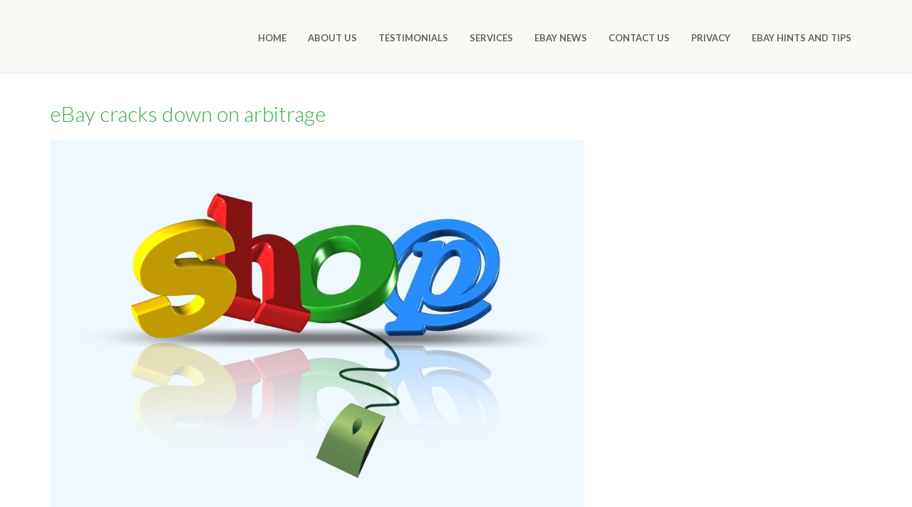

--- FILE ---
content_type: text/html; charset=UTF-8
request_url: https://selling-online-support.com/ebay-cracks-down-on-arbitrage%EF%BB%BF/
body_size: 14346
content:
<!DOCTYPE html>
<html lang="en-GB">
<head>
	<meta charset="UTF-8">
	<meta name="viewport" content="width=device-width, initial-scale=1">
	<meta name="SKYPE_TOOLBAR" content="SKYPE_TOOLBAR_PARSER_COMPATIBLE" />
	<link rel="profile" href="http://gmpg.org/xfn/11">
	<link rel="pingback" href="https://selling-online-support.com/xmlrpc.php">	

    
<meta name='robots' content='index, follow, max-image-preview:large, max-snippet:-1, max-video-preview:-1' />
	<style>img:is([sizes="auto" i], [sizes^="auto," i]) { contain-intrinsic-size: 3000px 1500px }</style>
	
	<!-- This site is optimized with the Yoast SEO plugin v26.6 - https://yoast.com/wordpress/plugins/seo/ -->
	<title>eBay cracks down on arbitrage﻿ | Selling Online Support</title>
	<link rel="canonical" href="https://selling-online-support.com/ebay-cracks-down-on-arbitrage﻿/" />
	<meta property="og:locale" content="en_GB" />
	<meta property="og:type" content="article" />
	<meta property="og:title" content="eBay cracks down on arbitrage﻿ | Selling Online Support" />
	<meta property="og:description" content="eBay have issued new rules for arbitrage selling, effectively outlawing the practice. Arbitrage is the practice of listing products on eBay that you don’t yet own. When an arbitrage seller gets an order, they place a corresponding order on another marketplace or with an online retailer entering their buyer’s shipping address. Arbitrage is damaging to [&hellip;]" />
	<meta property="og:url" content="https://selling-online-support.com/ebay-cracks-down-on-arbitrage﻿/" />
	<meta property="og:site_name" content="Selling Online Support" />
	<meta property="article:publisher" content="https://www.facebook.com/SellingOnlineSupport/" />
	<meta property="article:published_time" content="2019-03-18T10:49:54+00:00" />
	<meta property="article:modified_time" content="2019-03-18T10:50:03+00:00" />
	<meta property="og:image" content="https://selling-online-support.com/wp-content/uploads/2019/03/arbitrage-shop-942398_1920-e1552905552852.jpg" />
	<meta property="og:image:width" content="500" />
	<meta property="og:image:height" content="353" />
	<meta property="og:image:type" content="image/jpeg" />
	<meta name="author" content="Laura" />
	<meta name="twitter:card" content="summary_large_image" />
	<meta name="twitter:creator" content="@SellingSupport" />
	<meta name="twitter:site" content="@SellingSupport" />
	<meta name="twitter:label1" content="Written by" />
	<meta name="twitter:data1" content="Laura" />
	<meta name="twitter:label2" content="Estimated reading time" />
	<meta name="twitter:data2" content="3 minutes" />
	<script type="application/ld+json" class="yoast-schema-graph">{"@context":"https://schema.org","@graph":[{"@type":"Article","@id":"https://selling-online-support.com/ebay-cracks-down-on-arbitrage%ef%bb%bf/#article","isPartOf":{"@id":"https://selling-online-support.com/ebay-cracks-down-on-arbitrage%ef%bb%bf/"},"author":{"name":"Laura","@id":"https://selling-online-support.com/#/schema/person/7168867d59ccf07778deab7f96aed303"},"headline":"eBay cracks down on arbitrage﻿","datePublished":"2019-03-18T10:49:54+00:00","dateModified":"2019-03-18T10:50:03+00:00","mainEntityOfPage":{"@id":"https://selling-online-support.com/ebay-cracks-down-on-arbitrage%ef%bb%bf/"},"wordCount":547,"commentCount":0,"publisher":{"@id":"https://selling-online-support.com/#organization"},"image":{"@id":"https://selling-online-support.com/ebay-cracks-down-on-arbitrage%ef%bb%bf/#primaryimage"},"thumbnailUrl":"https://selling-online-support.com/wp-content/uploads/2019/03/arbitrage-shop-942398_1920-e1552905552852.jpg","articleSection":["eBay","eBay 2019","eBay Algorithms","eBay News","eBay Selling","eBay Tips","Selling Online"],"inLanguage":"en-GB","potentialAction":[{"@type":"CommentAction","name":"Comment","target":["https://selling-online-support.com/ebay-cracks-down-on-arbitrage%ef%bb%bf/#respond"]}]},{"@type":"WebPage","@id":"https://selling-online-support.com/ebay-cracks-down-on-arbitrage%ef%bb%bf/","url":"https://selling-online-support.com/ebay-cracks-down-on-arbitrage%ef%bb%bf/","name":"eBay cracks down on arbitrage﻿ | Selling Online Support","isPartOf":{"@id":"https://selling-online-support.com/#website"},"primaryImageOfPage":{"@id":"https://selling-online-support.com/ebay-cracks-down-on-arbitrage%ef%bb%bf/#primaryimage"},"image":{"@id":"https://selling-online-support.com/ebay-cracks-down-on-arbitrage%ef%bb%bf/#primaryimage"},"thumbnailUrl":"https://selling-online-support.com/wp-content/uploads/2019/03/arbitrage-shop-942398_1920-e1552905552852.jpg","datePublished":"2019-03-18T10:49:54+00:00","dateModified":"2019-03-18T10:50:03+00:00","breadcrumb":{"@id":"https://selling-online-support.com/ebay-cracks-down-on-arbitrage%ef%bb%bf/#breadcrumb"},"inLanguage":"en-GB","potentialAction":[{"@type":"ReadAction","target":["https://selling-online-support.com/ebay-cracks-down-on-arbitrage%ef%bb%bf/"]}]},{"@type":"ImageObject","inLanguage":"en-GB","@id":"https://selling-online-support.com/ebay-cracks-down-on-arbitrage%ef%bb%bf/#primaryimage","url":"https://selling-online-support.com/wp-content/uploads/2019/03/arbitrage-shop-942398_1920-e1552905552852.jpg","contentUrl":"https://selling-online-support.com/wp-content/uploads/2019/03/arbitrage-shop-942398_1920-e1552905552852.jpg","width":500,"height":353,"caption":"The word Shop in primary colours with a price tag"},{"@type":"BreadcrumbList","@id":"https://selling-online-support.com/ebay-cracks-down-on-arbitrage%ef%bb%bf/#breadcrumb","itemListElement":[{"@type":"ListItem","position":1,"name":"Home","item":"https://selling-online-support.com/"},{"@type":"ListItem","position":2,"name":"eBay cracks down on arbitrage﻿"}]},{"@type":"WebSite","@id":"https://selling-online-support.com/#website","url":"https://selling-online-support.com/","name":"Selling Online Support","description":"Helping Businesses Sell More Online","publisher":{"@id":"https://selling-online-support.com/#organization"},"potentialAction":[{"@type":"SearchAction","target":{"@type":"EntryPoint","urlTemplate":"https://selling-online-support.com/?s={search_term_string}"},"query-input":{"@type":"PropertyValueSpecification","valueRequired":true,"valueName":"search_term_string"}}],"inLanguage":"en-GB"},{"@type":"Organization","@id":"https://selling-online-support.com/#organization","name":"Selling Online Support Ltd","url":"https://selling-online-support.com/","logo":{"@type":"ImageObject","inLanguage":"en-GB","@id":"https://selling-online-support.com/#/schema/logo/image/","url":"https://selling-online-support.com/wp-content/uploads/2019/06/logo.png","contentUrl":"https://selling-online-support.com/wp-content/uploads/2019/06/logo.png","width":1385,"height":1385,"caption":"Selling Online Support Ltd"},"image":{"@id":"https://selling-online-support.com/#/schema/logo/image/"},"sameAs":["https://www.facebook.com/SellingOnlineSupport/","https://x.com/SellingSupport","https://www.linkedin.com/in/lauramathieson"]},{"@type":"Person","@id":"https://selling-online-support.com/#/schema/person/7168867d59ccf07778deab7f96aed303","name":"Laura","image":{"@type":"ImageObject","inLanguage":"en-GB","@id":"https://selling-online-support.com/#/schema/person/image/","url":"https://secure.gravatar.com/avatar/e7c12a6952db87e89fc20a79defc55ea7a3232b601c88e065496f0b8df90e46d?s=96&d=mm&r=g","contentUrl":"https://secure.gravatar.com/avatar/e7c12a6952db87e89fc20a79defc55ea7a3232b601c88e065496f0b8df90e46d?s=96&d=mm&r=g","caption":"Laura"}}]}</script>
	<!-- / Yoast SEO plugin. -->


<link rel='dns-prefetch' href='//fonts.googleapis.com' />
<link rel="alternate" type="application/rss+xml" title="Selling Online Support &raquo; Feed" href="https://selling-online-support.com/feed/" />
<link rel="alternate" type="application/rss+xml" title="Selling Online Support &raquo; Comments Feed" href="https://selling-online-support.com/comments/feed/" />
<script type="text/javascript">
/* <![CDATA[ */
window._wpemojiSettings = {"baseUrl":"https:\/\/s.w.org\/images\/core\/emoji\/16.0.1\/72x72\/","ext":".png","svgUrl":"https:\/\/s.w.org\/images\/core\/emoji\/16.0.1\/svg\/","svgExt":".svg","source":{"concatemoji":"https:\/\/selling-online-support.com\/wp-includes\/js\/wp-emoji-release.min.js?ver=6.8.3"}};
/*! This file is auto-generated */
!function(s,n){var o,i,e;function c(e){try{var t={supportTests:e,timestamp:(new Date).valueOf()};sessionStorage.setItem(o,JSON.stringify(t))}catch(e){}}function p(e,t,n){e.clearRect(0,0,e.canvas.width,e.canvas.height),e.fillText(t,0,0);var t=new Uint32Array(e.getImageData(0,0,e.canvas.width,e.canvas.height).data),a=(e.clearRect(0,0,e.canvas.width,e.canvas.height),e.fillText(n,0,0),new Uint32Array(e.getImageData(0,0,e.canvas.width,e.canvas.height).data));return t.every(function(e,t){return e===a[t]})}function u(e,t){e.clearRect(0,0,e.canvas.width,e.canvas.height),e.fillText(t,0,0);for(var n=e.getImageData(16,16,1,1),a=0;a<n.data.length;a++)if(0!==n.data[a])return!1;return!0}function f(e,t,n,a){switch(t){case"flag":return n(e,"\ud83c\udff3\ufe0f\u200d\u26a7\ufe0f","\ud83c\udff3\ufe0f\u200b\u26a7\ufe0f")?!1:!n(e,"\ud83c\udde8\ud83c\uddf6","\ud83c\udde8\u200b\ud83c\uddf6")&&!n(e,"\ud83c\udff4\udb40\udc67\udb40\udc62\udb40\udc65\udb40\udc6e\udb40\udc67\udb40\udc7f","\ud83c\udff4\u200b\udb40\udc67\u200b\udb40\udc62\u200b\udb40\udc65\u200b\udb40\udc6e\u200b\udb40\udc67\u200b\udb40\udc7f");case"emoji":return!a(e,"\ud83e\udedf")}return!1}function g(e,t,n,a){var r="undefined"!=typeof WorkerGlobalScope&&self instanceof WorkerGlobalScope?new OffscreenCanvas(300,150):s.createElement("canvas"),o=r.getContext("2d",{willReadFrequently:!0}),i=(o.textBaseline="top",o.font="600 32px Arial",{});return e.forEach(function(e){i[e]=t(o,e,n,a)}),i}function t(e){var t=s.createElement("script");t.src=e,t.defer=!0,s.head.appendChild(t)}"undefined"!=typeof Promise&&(o="wpEmojiSettingsSupports",i=["flag","emoji"],n.supports={everything:!0,everythingExceptFlag:!0},e=new Promise(function(e){s.addEventListener("DOMContentLoaded",e,{once:!0})}),new Promise(function(t){var n=function(){try{var e=JSON.parse(sessionStorage.getItem(o));if("object"==typeof e&&"number"==typeof e.timestamp&&(new Date).valueOf()<e.timestamp+604800&&"object"==typeof e.supportTests)return e.supportTests}catch(e){}return null}();if(!n){if("undefined"!=typeof Worker&&"undefined"!=typeof OffscreenCanvas&&"undefined"!=typeof URL&&URL.createObjectURL&&"undefined"!=typeof Blob)try{var e="postMessage("+g.toString()+"("+[JSON.stringify(i),f.toString(),p.toString(),u.toString()].join(",")+"));",a=new Blob([e],{type:"text/javascript"}),r=new Worker(URL.createObjectURL(a),{name:"wpTestEmojiSupports"});return void(r.onmessage=function(e){c(n=e.data),r.terminate(),t(n)})}catch(e){}c(n=g(i,f,p,u))}t(n)}).then(function(e){for(var t in e)n.supports[t]=e[t],n.supports.everything=n.supports.everything&&n.supports[t],"flag"!==t&&(n.supports.everythingExceptFlag=n.supports.everythingExceptFlag&&n.supports[t]);n.supports.everythingExceptFlag=n.supports.everythingExceptFlag&&!n.supports.flag,n.DOMReady=!1,n.readyCallback=function(){n.DOMReady=!0}}).then(function(){return e}).then(function(){var e;n.supports.everything||(n.readyCallback(),(e=n.source||{}).concatemoji?t(e.concatemoji):e.wpemoji&&e.twemoji&&(t(e.twemoji),t(e.wpemoji)))}))}((window,document),window._wpemojiSettings);
/* ]]> */
</script>
<style id='wp-emoji-styles-inline-css' type='text/css'>

	img.wp-smiley, img.emoji {
		display: inline !important;
		border: none !important;
		box-shadow: none !important;
		height: 1em !important;
		width: 1em !important;
		margin: 0 0.07em !important;
		vertical-align: -0.1em !important;
		background: none !important;
		padding: 0 !important;
	}
</style>
<link rel='stylesheet' id='wp-block-library-css' href='https://selling-online-support.com/wp-includes/css/dist/block-library/style.min.css?ver=6.8.3' type='text/css' media='all' />
<style id='classic-theme-styles-inline-css' type='text/css'>
/*! This file is auto-generated */
.wp-block-button__link{color:#fff;background-color:#32373c;border-radius:9999px;box-shadow:none;text-decoration:none;padding:calc(.667em + 2px) calc(1.333em + 2px);font-size:1.125em}.wp-block-file__button{background:#32373c;color:#fff;text-decoration:none}
</style>
<link rel='stylesheet' id='single-testimonial-block-css' href='https://selling-online-support.com/wp-content/plugins/easy-testimonials/blocks/single-testimonial/style.css?ver=1678395599' type='text/css' media='all' />
<link rel='stylesheet' id='random-testimonial-block-css' href='https://selling-online-support.com/wp-content/plugins/easy-testimonials/blocks/random-testimonial/style.css?ver=1678395599' type='text/css' media='all' />
<link rel='stylesheet' id='testimonials-list-block-css' href='https://selling-online-support.com/wp-content/plugins/easy-testimonials/blocks/testimonials-list/style.css?ver=1678395599' type='text/css' media='all' />
<link rel='stylesheet' id='testimonials-cycle-block-css' href='https://selling-online-support.com/wp-content/plugins/easy-testimonials/blocks/testimonials-cycle/style.css?ver=1678395599' type='text/css' media='all' />
<link rel='stylesheet' id='testimonials-grid-block-css' href='https://selling-online-support.com/wp-content/plugins/easy-testimonials/blocks/testimonials-grid/style.css?ver=1678395599' type='text/css' media='all' />
<link rel='stylesheet' id='font-awesome-css' href='https://selling-online-support.com/wp-content/plugins/contact-widgets/assets/css/font-awesome.min.css?ver=4.7.0' type='text/css' media='all' />
<style id='global-styles-inline-css' type='text/css'>
:root{--wp--preset--aspect-ratio--square: 1;--wp--preset--aspect-ratio--4-3: 4/3;--wp--preset--aspect-ratio--3-4: 3/4;--wp--preset--aspect-ratio--3-2: 3/2;--wp--preset--aspect-ratio--2-3: 2/3;--wp--preset--aspect-ratio--16-9: 16/9;--wp--preset--aspect-ratio--9-16: 9/16;--wp--preset--color--black: #000000;--wp--preset--color--cyan-bluish-gray: #abb8c3;--wp--preset--color--white: #ffffff;--wp--preset--color--pale-pink: #f78da7;--wp--preset--color--vivid-red: #cf2e2e;--wp--preset--color--luminous-vivid-orange: #ff6900;--wp--preset--color--luminous-vivid-amber: #fcb900;--wp--preset--color--light-green-cyan: #7bdcb5;--wp--preset--color--vivid-green-cyan: #00d084;--wp--preset--color--pale-cyan-blue: #8ed1fc;--wp--preset--color--vivid-cyan-blue: #0693e3;--wp--preset--color--vivid-purple: #9b51e0;--wp--preset--gradient--vivid-cyan-blue-to-vivid-purple: linear-gradient(135deg,rgba(6,147,227,1) 0%,rgb(155,81,224) 100%);--wp--preset--gradient--light-green-cyan-to-vivid-green-cyan: linear-gradient(135deg,rgb(122,220,180) 0%,rgb(0,208,130) 100%);--wp--preset--gradient--luminous-vivid-amber-to-luminous-vivid-orange: linear-gradient(135deg,rgba(252,185,0,1) 0%,rgba(255,105,0,1) 100%);--wp--preset--gradient--luminous-vivid-orange-to-vivid-red: linear-gradient(135deg,rgba(255,105,0,1) 0%,rgb(207,46,46) 100%);--wp--preset--gradient--very-light-gray-to-cyan-bluish-gray: linear-gradient(135deg,rgb(238,238,238) 0%,rgb(169,184,195) 100%);--wp--preset--gradient--cool-to-warm-spectrum: linear-gradient(135deg,rgb(74,234,220) 0%,rgb(151,120,209) 20%,rgb(207,42,186) 40%,rgb(238,44,130) 60%,rgb(251,105,98) 80%,rgb(254,248,76) 100%);--wp--preset--gradient--blush-light-purple: linear-gradient(135deg,rgb(255,206,236) 0%,rgb(152,150,240) 100%);--wp--preset--gradient--blush-bordeaux: linear-gradient(135deg,rgb(254,205,165) 0%,rgb(254,45,45) 50%,rgb(107,0,62) 100%);--wp--preset--gradient--luminous-dusk: linear-gradient(135deg,rgb(255,203,112) 0%,rgb(199,81,192) 50%,rgb(65,88,208) 100%);--wp--preset--gradient--pale-ocean: linear-gradient(135deg,rgb(255,245,203) 0%,rgb(182,227,212) 50%,rgb(51,167,181) 100%);--wp--preset--gradient--electric-grass: linear-gradient(135deg,rgb(202,248,128) 0%,rgb(113,206,126) 100%);--wp--preset--gradient--midnight: linear-gradient(135deg,rgb(2,3,129) 0%,rgb(40,116,252) 100%);--wp--preset--font-size--small: 13px;--wp--preset--font-size--medium: 20px;--wp--preset--font-size--large: 36px;--wp--preset--font-size--x-large: 42px;--wp--preset--spacing--20: 0.44rem;--wp--preset--spacing--30: 0.67rem;--wp--preset--spacing--40: 1rem;--wp--preset--spacing--50: 1.5rem;--wp--preset--spacing--60: 2.25rem;--wp--preset--spacing--70: 3.38rem;--wp--preset--spacing--80: 5.06rem;--wp--preset--shadow--natural: 6px 6px 9px rgba(0, 0, 0, 0.2);--wp--preset--shadow--deep: 12px 12px 50px rgba(0, 0, 0, 0.4);--wp--preset--shadow--sharp: 6px 6px 0px rgba(0, 0, 0, 0.2);--wp--preset--shadow--outlined: 6px 6px 0px -3px rgba(255, 255, 255, 1), 6px 6px rgba(0, 0, 0, 1);--wp--preset--shadow--crisp: 6px 6px 0px rgba(0, 0, 0, 1);}:where(.is-layout-flex){gap: 0.5em;}:where(.is-layout-grid){gap: 0.5em;}body .is-layout-flex{display: flex;}.is-layout-flex{flex-wrap: wrap;align-items: center;}.is-layout-flex > :is(*, div){margin: 0;}body .is-layout-grid{display: grid;}.is-layout-grid > :is(*, div){margin: 0;}:where(.wp-block-columns.is-layout-flex){gap: 2em;}:where(.wp-block-columns.is-layout-grid){gap: 2em;}:where(.wp-block-post-template.is-layout-flex){gap: 1.25em;}:where(.wp-block-post-template.is-layout-grid){gap: 1.25em;}.has-black-color{color: var(--wp--preset--color--black) !important;}.has-cyan-bluish-gray-color{color: var(--wp--preset--color--cyan-bluish-gray) !important;}.has-white-color{color: var(--wp--preset--color--white) !important;}.has-pale-pink-color{color: var(--wp--preset--color--pale-pink) !important;}.has-vivid-red-color{color: var(--wp--preset--color--vivid-red) !important;}.has-luminous-vivid-orange-color{color: var(--wp--preset--color--luminous-vivid-orange) !important;}.has-luminous-vivid-amber-color{color: var(--wp--preset--color--luminous-vivid-amber) !important;}.has-light-green-cyan-color{color: var(--wp--preset--color--light-green-cyan) !important;}.has-vivid-green-cyan-color{color: var(--wp--preset--color--vivid-green-cyan) !important;}.has-pale-cyan-blue-color{color: var(--wp--preset--color--pale-cyan-blue) !important;}.has-vivid-cyan-blue-color{color: var(--wp--preset--color--vivid-cyan-blue) !important;}.has-vivid-purple-color{color: var(--wp--preset--color--vivid-purple) !important;}.has-black-background-color{background-color: var(--wp--preset--color--black) !important;}.has-cyan-bluish-gray-background-color{background-color: var(--wp--preset--color--cyan-bluish-gray) !important;}.has-white-background-color{background-color: var(--wp--preset--color--white) !important;}.has-pale-pink-background-color{background-color: var(--wp--preset--color--pale-pink) !important;}.has-vivid-red-background-color{background-color: var(--wp--preset--color--vivid-red) !important;}.has-luminous-vivid-orange-background-color{background-color: var(--wp--preset--color--luminous-vivid-orange) !important;}.has-luminous-vivid-amber-background-color{background-color: var(--wp--preset--color--luminous-vivid-amber) !important;}.has-light-green-cyan-background-color{background-color: var(--wp--preset--color--light-green-cyan) !important;}.has-vivid-green-cyan-background-color{background-color: var(--wp--preset--color--vivid-green-cyan) !important;}.has-pale-cyan-blue-background-color{background-color: var(--wp--preset--color--pale-cyan-blue) !important;}.has-vivid-cyan-blue-background-color{background-color: var(--wp--preset--color--vivid-cyan-blue) !important;}.has-vivid-purple-background-color{background-color: var(--wp--preset--color--vivid-purple) !important;}.has-black-border-color{border-color: var(--wp--preset--color--black) !important;}.has-cyan-bluish-gray-border-color{border-color: var(--wp--preset--color--cyan-bluish-gray) !important;}.has-white-border-color{border-color: var(--wp--preset--color--white) !important;}.has-pale-pink-border-color{border-color: var(--wp--preset--color--pale-pink) !important;}.has-vivid-red-border-color{border-color: var(--wp--preset--color--vivid-red) !important;}.has-luminous-vivid-orange-border-color{border-color: var(--wp--preset--color--luminous-vivid-orange) !important;}.has-luminous-vivid-amber-border-color{border-color: var(--wp--preset--color--luminous-vivid-amber) !important;}.has-light-green-cyan-border-color{border-color: var(--wp--preset--color--light-green-cyan) !important;}.has-vivid-green-cyan-border-color{border-color: var(--wp--preset--color--vivid-green-cyan) !important;}.has-pale-cyan-blue-border-color{border-color: var(--wp--preset--color--pale-cyan-blue) !important;}.has-vivid-cyan-blue-border-color{border-color: var(--wp--preset--color--vivid-cyan-blue) !important;}.has-vivid-purple-border-color{border-color: var(--wp--preset--color--vivid-purple) !important;}.has-vivid-cyan-blue-to-vivid-purple-gradient-background{background: var(--wp--preset--gradient--vivid-cyan-blue-to-vivid-purple) !important;}.has-light-green-cyan-to-vivid-green-cyan-gradient-background{background: var(--wp--preset--gradient--light-green-cyan-to-vivid-green-cyan) !important;}.has-luminous-vivid-amber-to-luminous-vivid-orange-gradient-background{background: var(--wp--preset--gradient--luminous-vivid-amber-to-luminous-vivid-orange) !important;}.has-luminous-vivid-orange-to-vivid-red-gradient-background{background: var(--wp--preset--gradient--luminous-vivid-orange-to-vivid-red) !important;}.has-very-light-gray-to-cyan-bluish-gray-gradient-background{background: var(--wp--preset--gradient--very-light-gray-to-cyan-bluish-gray) !important;}.has-cool-to-warm-spectrum-gradient-background{background: var(--wp--preset--gradient--cool-to-warm-spectrum) !important;}.has-blush-light-purple-gradient-background{background: var(--wp--preset--gradient--blush-light-purple) !important;}.has-blush-bordeaux-gradient-background{background: var(--wp--preset--gradient--blush-bordeaux) !important;}.has-luminous-dusk-gradient-background{background: var(--wp--preset--gradient--luminous-dusk) !important;}.has-pale-ocean-gradient-background{background: var(--wp--preset--gradient--pale-ocean) !important;}.has-electric-grass-gradient-background{background: var(--wp--preset--gradient--electric-grass) !important;}.has-midnight-gradient-background{background: var(--wp--preset--gradient--midnight) !important;}.has-small-font-size{font-size: var(--wp--preset--font-size--small) !important;}.has-medium-font-size{font-size: var(--wp--preset--font-size--medium) !important;}.has-large-font-size{font-size: var(--wp--preset--font-size--large) !important;}.has-x-large-font-size{font-size: var(--wp--preset--font-size--x-large) !important;}
:where(.wp-block-post-template.is-layout-flex){gap: 1.25em;}:where(.wp-block-post-template.is-layout-grid){gap: 1.25em;}
:where(.wp-block-columns.is-layout-flex){gap: 2em;}:where(.wp-block-columns.is-layout-grid){gap: 2em;}
:root :where(.wp-block-pullquote){font-size: 1.5em;line-height: 1.6;}
</style>
<link rel='stylesheet' id='easy_testimonial_style-css' href='https://selling-online-support.com/wp-content/plugins/easy-testimonials/include/assets/css/style.css?ver=6.8.3' type='text/css' media='all' />
<link rel='stylesheet' id='wp-components-css' href='https://selling-online-support.com/wp-includes/css/dist/components/style.min.css?ver=6.8.3' type='text/css' media='all' />
<link rel='stylesheet' id='godaddy-styles-css' href='https://selling-online-support.com/wp-content/mu-plugins/vendor/wpex/godaddy-launch/includes/Dependencies/GoDaddy/Styles/build/latest.css?ver=2.0.2' type='text/css' media='all' />
<link rel='stylesheet' id='mentor-fonts-css' href='https://fonts.googleapis.com/css?family=Lato%3A400%2C300%2C300italic%2C400italic%2C700%2C700italic%2C900%2C900italic&#038;subset=latin%2Clatin-ext' type='text/css' media='all' />
<link rel='stylesheet' id='mentor-font-awesome-css' href='https://selling-online-support.com/wp-content/themes/mentor/assets/fonts/font-awesome.css?ver=6.8.3' type='text/css' media='all' />
<link rel='stylesheet' id='mentor-font-elegant-css' href='https://selling-online-support.com/wp-content/themes/mentor/assets/fonts/elegant-fonts.css?ver=6.8.3' type='text/css' media='all' />
<link rel='stylesheet' id='mentor-bootstrap-css' href='https://selling-online-support.com/wp-content/themes/mentor/assets/bootstrap/css/bootstrap.css?ver=6.8.3' type='text/css' media='all' />
<link rel='stylesheet' id='mentor-zabuto_calendar-css' href='https://selling-online-support.com/wp-content/themes/mentor/assets/css/zabuto_calendar.min.css?ver=6.8.3' type='text/css' media='all' />
<link rel='stylesheet' id='mentor-bootstrap-select-css' href='https://selling-online-support.com/wp-content/themes/mentor/assets/css/bootstrap-select.min.css?ver=6.8.3' type='text/css' media='all' />
<link rel='stylesheet' id='mentor-carousel-css' href='https://selling-online-support.com/wp-content/themes/mentor/assets/css/owl.carousel.css?ver=6.8.3' type='text/css' media='all' />
<link rel='stylesheet' id='mentor-animate-css' href='https://selling-online-support.com/wp-content/themes/mentor/assets/css/animate.css?ver=6.8.3' type='text/css' media='all' />
<link rel='stylesheet' id='mentor-woo-css' href='https://selling-online-support.com/wp-content/themes/mentor/assets/css/woocommerce.css?ver=6.8.3' type='text/css' media='all' />
<link rel='stylesheet' id='mentor-style-css' href='https://selling-online-support.com/wp-content/themes/mentor-child/style.css?ver=6.8.3' type='text/css' media='all' />
<link rel='stylesheet' id='mentor-color-css' href='https://selling-online-support.com/wp-content/themes/mentor/framework/color.php?ver=6.8.3' type='text/css' media='all' />
<link rel='stylesheet' id='newsletter-css' href='https://selling-online-support.com/wp-content/plugins/newsletter/style.css?ver=9.1.0' type='text/css' media='all' />
<link rel='stylesheet' id='tablepress-default-css' href='https://selling-online-support.com/wp-content/plugins/tablepress/css/build/default.css?ver=3.2.6' type='text/css' media='all' />
<script type="text/javascript" src="https://selling-online-support.com/wp-includes/js/jquery/jquery.min.js?ver=3.7.1" id="jquery-core-js"></script>
<script type="text/javascript" src="https://selling-online-support.com/wp-includes/js/jquery/jquery-migrate.min.js?ver=3.4.1" id="jquery-migrate-js"></script>
<script type="text/javascript" id="easy-testimonials-reveal-js-extra">
/* <![CDATA[ */
var easy_testimonials_reveal = {"show_less_text":"Show Less"};
/* ]]> */
</script>
<script type="text/javascript" src="https://selling-online-support.com/wp-content/plugins/easy-testimonials/include/assets/js/easy-testimonials-reveal.js?ver=6.8.3" id="easy-testimonials-reveal-js"></script>
<link rel="https://api.w.org/" href="https://selling-online-support.com/wp-json/" /><link rel="alternate" title="JSON" type="application/json" href="https://selling-online-support.com/wp-json/wp/v2/posts/1858" /><link rel="EditURI" type="application/rsd+xml" title="RSD" href="https://selling-online-support.com/xmlrpc.php?rsd" />
<meta name="generator" content="WordPress 6.8.3" />
<link rel='shortlink' href='https://selling-online-support.com/?p=1858' />
<link rel="alternate" title="oEmbed (JSON)" type="application/json+oembed" href="https://selling-online-support.com/wp-json/oembed/1.0/embed?url=https%3A%2F%2Fselling-online-support.com%2Febay-cracks-down-on-arbitrage%25ef%25bb%25bf%2F" />
<link rel="alternate" title="oEmbed (XML)" type="text/xml+oembed" href="https://selling-online-support.com/wp-json/oembed/1.0/embed?url=https%3A%2F%2Fselling-online-support.com%2Febay-cracks-down-on-arbitrage%25ef%25bb%25bf%2F&#038;format=xml" />
<style type="text/css" media="screen"></style><style type="text/css" media="screen">@media (max-width: 728px) {}</style><style type="text/css" media="screen">@media (max-width: 320px) {}</style><style type="text/css"></style><meta name="generator" content="Powered by WPBakery Page Builder - drag and drop page builder for WordPress."/>
<link rel="icon" href="https://selling-online-support.com/wp-content/uploads/2019/08/cropped-favicon-1-32x32.png" sizes="32x32" />
<link rel="icon" href="https://selling-online-support.com/wp-content/uploads/2019/08/cropped-favicon-1-192x192.png" sizes="192x192" />
<link rel="apple-touch-icon" href="https://selling-online-support.com/wp-content/uploads/2019/08/cropped-favicon-1-180x180.png" />
<meta name="msapplication-TileImage" content="https://selling-online-support.com/wp-content/uploads/2019/08/cropped-favicon-1-270x270.png" />
		<style type="text/css" id="wp-custom-css">
			.heading h1 {
    background-color: #fff;
    display: none !important;
}		</style>
		<noscript><style> .wpb_animate_when_almost_visible { opacity: 1; }</style></noscript>
</head>

<body class="wp-singular post-template-default single single-post postid-1858 single-format-standard wp-theme-mentor wp-child-theme-mentor-child subpage wpb-js-composer js-comp-ver-6.10.0 vc_responsive">


<div class="overlay"></div>
<div class="outer-wrapper">
<div class="page-wrapper ">


<header class="navigation header1 "  id="top">
    <div class="container">
    	<div class="row">
    		<div class="col-sm-4">
    			    		</div>
    		<div class="col-sm-8">
		        <div class="secondary-nav">
		             
					<!-- social icons -->
					<ul class="social-list">
						                                
						                                
																								                                
						  
												                                                            
						                               
						  
																														 
					</ul>
					<!-- social icons close -->
		        </div>
	        </div>
        </div>
        <!--/.secondary-nav-->
        <div class="main-nav">
            <div class="brand"><a href="https://selling-online-support.com/"><img src="" alt=""></a></div><!--/.brand-->
            <nav>
                <div class="menu-selling-online-support-container"><ul id="menu-selling-online-support" class="menu"><li id="menu-item-1560" class="menu-item menu-item-type-post_type menu-item-object-page menu-item-home menu-item-1560"><a href="https://selling-online-support.com/">Home</a></li>
<li id="menu-item-418" class="menu-item menu-item-type-post_type menu-item-object-page menu-item-418"><a href="https://selling-online-support.com/meet-the-team/">About Us</a></li>
<li id="menu-item-414" class="menu-item menu-item-type-post_type menu-item-object-page menu-item-414"><a href="https://selling-online-support.com/testimonials/">Testimonials</a></li>
<li id="menu-item-415" class="menu-item menu-item-type-post_type menu-item-object-page menu-item-415"><a href="https://selling-online-support.com/ebay-expert-specialists/">Services</a></li>
<li id="menu-item-419" class="menu-item menu-item-type-post_type menu-item-object-page menu-item-419"><a href="https://selling-online-support.com/blog/">eBay News</a></li>
<li id="menu-item-413" class="menu-item menu-item-type-post_type menu-item-object-page menu-item-413"><a href="https://selling-online-support.com/contact/">Contact Us</a></li>
<li id="menu-item-1478" class="menu-item menu-item-type-post_type menu-item-object-page menu-item-1478"><a href="https://selling-online-support.com/privacy/">Privacy</a></li>
<li id="menu-item-1559" class="menu-item menu-item-type-post_type menu-item-object-page menu-item-1559"><a href="https://selling-online-support.com/ebay-hints-and-tricks/">eBay Hints and Tips</a></li>
</ul></div>                <div class="nav-toggle"><i class="icon_menu"></i></div>
            </nav>
            <!--/.icon-->
        </div>
        <!--/.main-nav-->
    </div>
    <!--/.container-->
</header>
<!-- subheader begin -->
<div class="heading ">
    <div class="container">
        <h1> Single Blog</h1>
    </div>
</div>
<!-- subheader close -->

<!-- content begin -->
<div class="single-blog">
<div class="container">
    <div class="row">
        <div class="col-md-8">
            <section>
            <div id="post-1858" class="single_post post-1858 post type-post status-publish format-standard has-post-thumbnail hentry category-ebay category-ebay-2019 category-ebay-algorithms category-ebay-news category-ebay-selling category-ebay-tips category-selling-online">
                 
                <div class="single-article">
                     
<article class="blog-post">
<header><h2>eBay cracks down on arbitrage﻿</h2></header>
<div class="single-content">
    
<figure class="wp-block-image"><img fetchpriority="high" decoding="async" width="1024" height="724" src="https://selling-online-support.com/wp-content/uploads/2019/03/arbitrage-shop-942398_1920-1024x724.jpg" alt="The word Shop in primary colours with a price tag" class="wp-image-1861"/></figure>



<p>eBay have issued new rules for arbitrage selling,
effectively outlawing the practice. Arbitrage is the practice of listing
products on eBay that you don’t yet own. When an arbitrage seller gets an order,
they place a corresponding order on another marketplace or with an online
retailer entering their buyer’s shipping address.</p>



<p>Arbitrage is damaging to the original seller, who may have
to deal with returns and other issues caused by this practice – if the item
takes too long to arrive for instance a buyer may leave negative feedback about
the item which may show up in the reviews section.</p>



<p>The high prices also lead to buyers feeling cheated if they
see the item on sale from the original seller, leading to complaints and
general bad feeling.</p>



<p>It is possible for arbitrage sellers on eBay to set a high
Promoted Listings rate so that the listing has a good chance of being
prominently placed in search results – their fees for this are offset by the
fact that they don’t need warehouses or staff to maintain and therefore have
much lower overheads. Typically arbitrage sellers have many thousands of
listings, necessary as their profit is very small. However, with enough
listings they can earn a reasonable amount every week with very little effort.</p>



<p>There are numerous software solutions which will
automatically scrape Amazon and other marketplaces, create listings and even
monitor prices to make sure that there is always a profit for the arbitrage
seller. Many arbitrage sellers have Prime accounts in order to minimise postage
charges.</p>



<p>Of course, sometimes items on the original seller’s listings
will occasionally be out of stock, and that can be a problem for the arbitrage
seller. </p>



<p>To get round this they will contact the buyer and ask them
to cancel, thus avoiding the black mark metric.</p>



<p>Arbitrage is different from drop shipping – with traditional
drop shipping the seller has an agreement with the supplier who fulfils an
order to a buyer under your instructions – the contract is a business one
between you and the supplier. With arbitrage, the arbitrager buys from the
original seller under the pretence of being a consumer, and the seller has no
knowledge they are selling to a third party, let alone the opportunity to
agree.</p>



<p>eBay recently updated their drop shipping page to clarify
this difference, and to make it clear that arbitrage isn’t allowed:</p>



<p>“Drop shipping, where you fulfil orders directly from a
wholesale supplier, is allowed. However, listing an item on eBay and then
purchasing the item from another retailer or marketplace that ships directly to
your customer is not permitted.”</p>



<p>– eBay</p>



<p>“Make sure you follow these guidelines. If you don’t, you
may be subject to a range of actions. We may limit, restrict, or suspend you
from buying, selling, or using site features. All of your listings may be
removed, displayed lower or not shown in search results, without refunding any
or all applicable fees. You may also forfeit special account status and
discounts.”</p>



<p>– eBay</p>



<p> <br>If you have enjoyed reading this post, check out my other insights into eBay by <a href="https://selling-online-support.com/blog/">clicking here – eBay Blog</a>﻿ <br></p>



<p>

If you would like to be added to our FREE Newsletter please fill in the form below: 

</p>


<noscript class="ninja-forms-noscript-message">
	Notice: JavaScript is required for this content.</noscript>
<div id="nf-form-1-cont" class="nf-form-cont" aria-live="polite" aria-labelledby="nf-form-title-1" aria-describedby="nf-form-errors-1" role="form">

    <div class="nf-loading-spinner"></div>

</div>
        <!-- That data is being printed as a workaround to page builders reordering the order of the scripts loaded-->
        <script>var formDisplay=1;var nfForms=nfForms||[];var form=[];form.id='1';form.settings={"objectType":"Form Setting","editActive":"1","title":"Contact Form","created_at":"2016-03-17 12:34:15","show_title":"0","clear_complete":"1","hide_complete":"1","currency":"usd","add_submit":"1","logged_in":"0","wrapper_class":"","element_class":"","not_logged_in_msg":"","sub_limit_msg":"","default_label_pos":"above","calculations":[],"formContentData":["name","email","message","send"],"allow_public_link":0,"embed_form":"","unique_field_error":"A form with this value has already been submitted.","key":"","ninjaForms":"Ninja Forms","changeEmailErrorMsg":"Please enter a valid email address!","changeDateErrorMsg":"Please enter a valid date!","confirmFieldErrorMsg":"These fields must match!","fieldNumberNumMinError":"Number Min Error","fieldNumberNumMaxError":"Number Max Error","fieldNumberIncrementBy":"Please increment by ","fieldTextareaRTEInsertLink":"Insert Link","fieldTextareaRTEInsertMedia":"Insert Media","fieldTextareaRTESelectAFile":"Select a file","formErrorsCorrectErrors":"Please correct errors before submitting this form.","formHoneypot":"If you are a human seeing this field, please leave it empty.","validateRequiredField":"This is a required field.","honeypotHoneypotError":"Honeypot Error","fileUploadOldCodeFileUploadInProgress":"File Upload in Progress.","fileUploadOldCodeFileUpload":"FILE UPLOAD","currencySymbol":"$","fieldsMarkedRequired":"Fields marked with an <span class=\"ninja-forms-req-symbol\">*<\/span> are required","thousands_sep":",","decimal_point":".","siteLocale":"en_GB","dateFormat":"d\/m\/Y","startOfWeek":"1","of":"of","previousMonth":"Previous Month","nextMonth":"Next Month","months":["January","February","March","April","May","June","July","August","September","October","November","December"],"monthsShort":["Jan","Feb","Mar","Apr","May","Jun","Jul","Aug","Sep","Oct","Nov","Dec"],"weekdays":["Sunday","Monday","Tuesday","Wednesday","Thursday","Friday","Saturday"],"weekdaysShort":["Sun","Mon","Tue","Wed","Thu","Fri","Sat"],"weekdaysMin":["Su","Mo","Tu","We","Th","Fr","Sa"],"recaptchaConsentMissing":"reCaptcha validation couldn&#039;t load.","recaptchaMissingCookie":"reCaptcha v3 validation couldn&#039;t load the cookie needed to submit the form.","recaptchaConsentEvent":"Accept reCaptcha cookies before sending the form.","currency_symbol":"","beforeForm":"","beforeFields":"","afterFields":"","afterForm":""};form.fields=[{"objectType":"Field","objectDomain":"fields","editActive":false,"order":1,"label":"Name","key":"name","type":"textbox","created_at":"2016-03-17 12:34:15","label_pos":"above","required":1,"input_limit_type":"characters","input_limit_message":"Character(s) left","input_limit_msg":"Character(s) left","default":"","placeholder":"","container_class":"","element_class":"","input_limit":"","manual_key":false,"disable_input":"","admin_label":"","help_text":"","desc_text":"","disable_browser_autocomplete":"","mask":"","custom_mask":"","custom_name_attribute":"","personally_identifiable":"","value":"","id":1,"beforeField":"","afterField":"","parentType":"textbox","element_templates":["textbox","input"],"old_classname":"","wrap_template":"wrap"},{"objectType":"Field","objectDomain":"fields","editActive":false,"order":2,"label":"Email","key":"email","type":"email","created_at":"2016-03-17 12:34:15","label_pos":"above","required":1,"default":"","placeholder":"","container_class":"","element_class":"","admin_label":"","help_text":"","desc_text":"","custom_name_attribute":"email","personally_identifiable":1,"value":"","id":2,"beforeField":"","afterField":"","parentType":"email","element_templates":["email","input"],"old_classname":"","wrap_template":"wrap"},{"objectType":"Field","objectDomain":"fields","editActive":false,"order":3,"label":"Message","key":"message","type":"textarea","created_at":"2016-03-17 12:34:15","label_pos":"above","required":1,"input_limit_type":"characters","input_limit_message":"Character(s) left","input_limit_msg":"Character(s) left","default":"","placeholder":"","container_class":"","element_class":"","input_limit":"","manual_key":false,"disable_input":"","admin_label":"","help_text":"","desc_text":"","disable_browser_autocomplete":"","textarea_rte":"","disable_rte_mobile":"","textarea_media":"","value":"","id":3,"beforeField":"","afterField":"","parentType":"textarea","element_templates":["textarea","input"],"old_classname":"","wrap_template":"wrap"},{"objectType":"Field","objectDomain":"fields","editActive":false,"order":4,"label":"Send","key":"send","type":"submit","created_at":"2016-03-17 12:34:16","processing_label":"Processing","container_class":"","element_class":"","drawerDisabled":false,"id":6,"beforeField":"","afterField":"","value":"","label_pos":"above","parentType":"textbox","element_templates":["submit","button","input"],"old_classname":"","wrap_template":"wrap-no-label"}];nfForms.push(form);</script>
        </div>  
</article>
                </div>     
				<div class="post-info">                    
                                                     
                  </div>	
                                 
                                                                                
                <div class="post-content-com-top grey-section"> 
                    <h3>Comments  <span>(0)</span></h3>
                </div>
                
<div id="comments" class="comments-area">

	
	
	
		    
</div><!-- #comments -->
            </div>   
            </section>
        </div>

        <div class="col-md-4 col-sm-4">
            <div id="sidebar" class="sidebar">                 
        	               </div>
        </div>
    </div>
</div>
</div>
<!-- content close -->
	
    
        <div class="f1-layout">
        <!-- footer begin -->
        <footer id="footer" class="footer-1">
            <div class="container">
                <div class="row">
                    <div class="col-md-8 col-sm-8">
                        <div class="left">
                            <span></span>
                            <div class="bg-left"></div>
                        </div>
                    </div>
                    <div class="col-md-4 col-sm-4">
                        <div class="right">
                            <span><a id="back-to-top2" href="#">To Top<i class="arrow_carrot-up_alt2"></i></a></span>
                            <div class="bg-right"><img src="" alt=""></div>
                        </div>
                    </div>
                </div>
            </div>
            <!--/ .container-->
        </footer>
        <!-- footer close -->
    </div>
        
</div><!-- .page-wrapper -->
</div><!-- .outer-wrapper -->
<script type="speculationrules">
{"prefetch":[{"source":"document","where":{"and":[{"href_matches":"\/*"},{"not":{"href_matches":["\/wp-*.php","\/wp-admin\/*","\/wp-content\/uploads\/*","\/wp-content\/*","\/wp-content\/plugins\/*","\/wp-content\/themes\/mentor-child\/*","\/wp-content\/themes\/mentor\/*","\/*\\?(.+)"]}},{"not":{"selector_matches":"a[rel~=\"nofollow\"]"}},{"not":{"selector_matches":".no-prefetch, .no-prefetch a"}}]},"eagerness":"conservative"}]}
</script>
<link rel='stylesheet' id='dashicons-css' href='https://selling-online-support.com/wp-includes/css/dashicons.min.css?ver=6.8.3' type='text/css' media='all' />
<link rel='stylesheet' id='nf-display-css' href='https://selling-online-support.com/wp-content/plugins/ninja-forms/assets/css/display-structure.css?ver=6.8.3' type='text/css' media='all' />
<script type="text/javascript" src="https://selling-online-support.com/wp-content/themes/mentor/assets/bootstrap/js/bootstrap.min.js?ver=1.0.0" id="mentor-bootstrap-js"></script>
<script type="text/javascript" src="https://selling-online-support.com/wp-content/themes/mentor/assets/js/bootstrap-select.min.js?ver=1.0.0" id="mentor-bootstrap-select-js"></script>
<script type="text/javascript" src="https://selling-online-support.com/wp-content/themes/mentor/assets/js/owl.carousel.min.js?ver=1.0.0" id="mentor-carousel-js"></script>
<script type="text/javascript" src="https://selling-online-support.com/wp-content/themes/mentor/assets/js/jquery.mb.YTPlayer.js?ver=1.0.0" id="mentor-player-js"></script>
<script type="text/javascript" src="https://selling-online-support.com/wp-content/themes/mentor/assets/js/jquery.simple-text-rotator.js?ver=1.0.0" id="mentor-rotator-js"></script>
<script type="text/javascript" src="https://selling-online-support.com/wp-content/themes/mentor/assets/js/jquery.fitvids.js?ver=1.0.0" id="mentor-fitvids-js"></script>
<script type="text/javascript" src="https://selling-online-support.com/wp-content/themes/mentor/assets/js/jquery.isotope.min.js?ver=1.0.0" id="mentor-isotope-js"></script>
<script type="text/javascript" src="https://selling-online-support.com/wp-content/themes/mentor/assets/js/custom.js?ver=1.0.0" id="mentor-custom-js"></script>
<script type="text/javascript" id="newsletter-js-extra">
/* <![CDATA[ */
var newsletter_data = {"action_url":"https:\/\/selling-online-support.com\/wp-admin\/admin-ajax.php"};
/* ]]> */
</script>
<script type="text/javascript" src="https://selling-online-support.com/wp-content/plugins/newsletter/main.js?ver=9.1.0" id="newsletter-js"></script>
<script type="text/javascript" src="https://selling-online-support.com/wp-content/plugins/easy-testimonials/include/assets/js/jquery.cycle2.min.js?ver=6.8.3" id="gp_cycle2-js"></script>
<script type="text/javascript" src="https://selling-online-support.com/wp-includes/js/underscore.min.js?ver=1.13.7" id="underscore-js"></script>
<script type="text/javascript" src="https://selling-online-support.com/wp-includes/js/backbone.min.js?ver=1.6.0" id="backbone-js"></script>
<script type="text/javascript" src="https://selling-online-support.com/wp-content/plugins/ninja-forms/assets/js/min/front-end-deps.js?ver=3.13.3" id="nf-front-end-deps-js"></script>
<script type="text/javascript" id="nf-front-end-js-extra">
/* <![CDATA[ */
var nfi18n = {"ninjaForms":"Ninja Forms","changeEmailErrorMsg":"Please enter a valid email address!","changeDateErrorMsg":"Please enter a valid date!","confirmFieldErrorMsg":"These fields must match!","fieldNumberNumMinError":"Number Min Error","fieldNumberNumMaxError":"Number Max Error","fieldNumberIncrementBy":"Please increment by ","fieldTextareaRTEInsertLink":"Insert Link","fieldTextareaRTEInsertMedia":"Insert Media","fieldTextareaRTESelectAFile":"Select a file","formErrorsCorrectErrors":"Please correct errors before submitting this form.","formHoneypot":"If you are a human seeing this field, please leave it empty.","validateRequiredField":"This is a required field.","honeypotHoneypotError":"Honeypot Error","fileUploadOldCodeFileUploadInProgress":"File Upload in Progress.","fileUploadOldCodeFileUpload":"FILE UPLOAD","currencySymbol":"$","fieldsMarkedRequired":"Fields marked with an <span class=\"ninja-forms-req-symbol\">*<\/span> are required","thousands_sep":",","decimal_point":".","siteLocale":"en_GB","dateFormat":"d\/m\/Y","startOfWeek":"1","of":"of","previousMonth":"Previous Month","nextMonth":"Next Month","months":["January","February","March","April","May","June","July","August","September","October","November","December"],"monthsShort":["Jan","Feb","Mar","Apr","May","Jun","Jul","Aug","Sep","Oct","Nov","Dec"],"weekdays":["Sunday","Monday","Tuesday","Wednesday","Thursday","Friday","Saturday"],"weekdaysShort":["Sun","Mon","Tue","Wed","Thu","Fri","Sat"],"weekdaysMin":["Su","Mo","Tu","We","Th","Fr","Sa"],"recaptchaConsentMissing":"reCaptcha validation couldn't load.","recaptchaMissingCookie":"reCaptcha v3 validation couldn't load the cookie needed to submit the form.","recaptchaConsentEvent":"Accept reCaptcha cookies before sending the form."};
var nfFrontEnd = {"adminAjax":"https:\/\/selling-online-support.com\/wp-admin\/admin-ajax.php","ajaxNonce":"b5fff59e71","requireBaseUrl":"https:\/\/selling-online-support.com\/wp-content\/plugins\/ninja-forms\/assets\/js\/","use_merge_tags":{"user":{"address":"address","textbox":"textbox","button":"button","checkbox":"checkbox","city":"city","confirm":"confirm","date":"date","email":"email","firstname":"firstname","html":"html","hcaptcha":"hcaptcha","hidden":"hidden","lastname":"lastname","listcheckbox":"listcheckbox","listcountry":"listcountry","listimage":"listimage","listmultiselect":"listmultiselect","listradio":"listradio","listselect":"listselect","liststate":"liststate","note":"note","number":"number","password":"password","passwordconfirm":"passwordconfirm","product":"product","quantity":"quantity","recaptcha":"recaptcha","recaptcha_v3":"recaptcha_v3","repeater":"repeater","shipping":"shipping","signature":"signature","spam":"spam","starrating":"starrating","submit":"submit","terms":"terms","textarea":"textarea","total":"total","turnstile":"turnstile","unknown":"unknown","zip":"zip","hr":"hr"},"post":{"address":"address","textbox":"textbox","button":"button","checkbox":"checkbox","city":"city","confirm":"confirm","date":"date","email":"email","firstname":"firstname","html":"html","hcaptcha":"hcaptcha","hidden":"hidden","lastname":"lastname","listcheckbox":"listcheckbox","listcountry":"listcountry","listimage":"listimage","listmultiselect":"listmultiselect","listradio":"listradio","listselect":"listselect","liststate":"liststate","note":"note","number":"number","password":"password","passwordconfirm":"passwordconfirm","product":"product","quantity":"quantity","recaptcha":"recaptcha","recaptcha_v3":"recaptcha_v3","repeater":"repeater","shipping":"shipping","signature":"signature","spam":"spam","starrating":"starrating","submit":"submit","terms":"terms","textarea":"textarea","total":"total","turnstile":"turnstile","unknown":"unknown","zip":"zip","hr":"hr"},"system":{"address":"address","textbox":"textbox","button":"button","checkbox":"checkbox","city":"city","confirm":"confirm","date":"date","email":"email","firstname":"firstname","html":"html","hcaptcha":"hcaptcha","hidden":"hidden","lastname":"lastname","listcheckbox":"listcheckbox","listcountry":"listcountry","listimage":"listimage","listmultiselect":"listmultiselect","listradio":"listradio","listselect":"listselect","liststate":"liststate","note":"note","number":"number","password":"password","passwordconfirm":"passwordconfirm","product":"product","quantity":"quantity","recaptcha":"recaptcha","recaptcha_v3":"recaptcha_v3","repeater":"repeater","shipping":"shipping","signature":"signature","spam":"spam","starrating":"starrating","submit":"submit","terms":"terms","textarea":"textarea","total":"total","turnstile":"turnstile","unknown":"unknown","zip":"zip","hr":"hr"},"fields":{"address":"address","textbox":"textbox","button":"button","checkbox":"checkbox","city":"city","confirm":"confirm","date":"date","email":"email","firstname":"firstname","html":"html","hcaptcha":"hcaptcha","hidden":"hidden","lastname":"lastname","listcheckbox":"listcheckbox","listcountry":"listcountry","listimage":"listimage","listmultiselect":"listmultiselect","listradio":"listradio","listselect":"listselect","liststate":"liststate","note":"note","number":"number","password":"password","passwordconfirm":"passwordconfirm","product":"product","quantity":"quantity","recaptcha":"recaptcha","recaptcha_v3":"recaptcha_v3","repeater":"repeater","shipping":"shipping","signature":"signature","spam":"spam","starrating":"starrating","submit":"submit","terms":"terms","textarea":"textarea","total":"total","turnstile":"turnstile","unknown":"unknown","zip":"zip","hr":"hr"},"calculations":{"html":"html","hidden":"hidden","note":"note","unknown":"unknown"}},"opinionated_styles":"","filter_esc_status":"false","nf_consent_status_response":[]};
var nfInlineVars = [];
/* ]]> */
</script>
<script type="text/javascript" src="https://selling-online-support.com/wp-content/plugins/ninja-forms/assets/js/min/front-end.js?ver=3.13.3" id="nf-front-end-js"></script>
<script type="text/javascript" src="https://selling-online-support.com/wp-includes/js/comment-reply.min.js?ver=6.8.3" id="comment-reply-js" async="async" data-wp-strategy="async"></script>
<script id="tmpl-nf-layout" type="text/template">
	<span id="nf-form-title-{{{ data.id }}}" class="nf-form-title">
		{{{ ( 1 == data.settings.show_title ) ? '<h' + data.settings.form_title_heading_level + '>' + data.settings.title + '</h' + data.settings.form_title_heading_level + '>' : '' }}}
	</span>
	<div class="nf-form-wrap ninja-forms-form-wrap">
		<div class="nf-response-msg"></div>
		<div class="nf-debug-msg"></div>
		<div class="nf-before-form"></div>
		<div class="nf-form-layout"></div>
		<div class="nf-after-form"></div>
	</div>
</script>

<script id="tmpl-nf-empty" type="text/template">

</script>
<script id="tmpl-nf-before-form" type="text/template">
	{{{ data.beforeForm }}}
</script><script id="tmpl-nf-after-form" type="text/template">
	{{{ data.afterForm }}}
</script><script id="tmpl-nf-before-fields" type="text/template">
    <div class="nf-form-fields-required">{{{ data.renderFieldsMarkedRequired() }}}</div>
    {{{ data.beforeFields }}}
</script><script id="tmpl-nf-after-fields" type="text/template">
    {{{ data.afterFields }}}
    <div id="nf-form-errors-{{{ data.id }}}" class="nf-form-errors" role="alert"></div>
    <div class="nf-form-hp"></div>
</script>
<script id="tmpl-nf-before-field" type="text/template">
    {{{ data.beforeField }}}
</script><script id="tmpl-nf-after-field" type="text/template">
    {{{ data.afterField }}}
</script><script id="tmpl-nf-form-layout" type="text/template">
	<form>
		<div>
			<div class="nf-before-form-content"></div>
			<div class="nf-form-content {{{ data.element_class }}}"></div>
			<div class="nf-after-form-content"></div>
		</div>
	</form>
</script><script id="tmpl-nf-form-hp" type="text/template">
	<label id="nf-label-field-hp-{{{ data.id }}}" for="nf-field-hp-{{{ data.id }}}" aria-hidden="true">
		{{{ nfi18n.formHoneypot }}}
		<input id="nf-field-hp-{{{ data.id }}}" name="nf-field-hp" class="nf-element nf-field-hp" type="text" value="" aria-labelledby="nf-label-field-hp-{{{ data.id }}}" />
	</label>
</script>
<script id="tmpl-nf-field-layout" type="text/template">
    <div id="nf-field-{{{ data.id }}}-container" class="nf-field-container {{{ data.type }}}-container {{{ data.renderContainerClass() }}}">
        <div class="nf-before-field"></div>
        <div class="nf-field"></div>
        <div class="nf-after-field"></div>
    </div>
</script>
<script id="tmpl-nf-field-before" type="text/template">
    {{{ data.beforeField }}}
</script><script id="tmpl-nf-field-after" type="text/template">
    <#
    /*
     * Render our input limit section if that setting exists.
     */
    #>
    <div class="nf-input-limit"></div>
    <#
    /*
     * Render our error section if we have an error.
     */
    #>
    <div id="nf-error-{{{ data.id }}}" class="nf-error-wrap nf-error" role="alert" aria-live="assertive"></div>
    <#
    /*
     * Render any custom HTML after our field.
     */
    #>
    {{{ data.afterField }}}
</script>
<script id="tmpl-nf-field-wrap" type="text/template">
	<div id="nf-field-{{{ data.id }}}-wrap" class="{{{ data.renderWrapClass() }}}" data-field-id="{{{ data.id }}}">
		<#
		/*
		 * This is our main field template. It's called for every field type.
		 * Note that must have ONE top-level, wrapping element. i.e. a div/span/etc that wraps all of the template.
		 */
        #>
		<#
		/*
		 * Render our label.
		 */
        #>
		{{{ data.renderLabel() }}}
		<#
		/*
		 * Render our field element. Uses the template for the field being rendered.
		 */
        #>
		<div class="nf-field-element">{{{ data.renderElement() }}}</div>
		<#
		/*
		 * Render our Description Text.
		 */
        #>
		{{{ data.renderDescText() }}}
	</div>
</script>
<script id="tmpl-nf-field-wrap-no-label" type="text/template">
    <div id="nf-field-{{{ data.id }}}-wrap" class="{{{ data.renderWrapClass() }}}" data-field-id="{{{ data.id }}}">
        <div class="nf-field-label"></div>
        <div class="nf-field-element">{{{ data.renderElement() }}}</div>
        <div class="nf-error-wrap"></div>
    </div>
</script>
<script id="tmpl-nf-field-wrap-no-container" type="text/template">

        {{{ data.renderElement() }}}

        <div class="nf-error-wrap"></div>
</script>
<script id="tmpl-nf-field-label" type="text/template">
	<div class="nf-field-label">
		<# if ( data.type === "listcheckbox" || data.type === "listradio" || data.type === "listimage" || data.type === "date" || data.type === "starrating" || data.type === "signature" || data.type === "html" || data.type === "hr" ) { #>
			<span id="nf-label-field-{{{ data.id }}}"
				class="nf-label-span {{{ data.renderLabelClasses() }}}">
					{{{ ( data.maybeFilterHTML() === 'true' ) ? _.escape( data.label ) : data.label }}} {{{ ( 'undefined' != typeof data.required && 1 == data.required ) ? '<span class="ninja-forms-req-symbol">*</span>' : '' }}} 
					{{{ data.maybeRenderHelp() }}}
			</span>
		<# } else { #>
			<label for="nf-field-{{{ data.id }}}"
					id="nf-label-field-{{{ data.id }}}"
					class="{{{ data.renderLabelClasses() }}}">
						{{{ ( data.maybeFilterHTML() === 'true' ) ? _.escape( data.label ) : data.label }}} {{{ ( 'undefined' != typeof data.required && 1 == data.required ) ? '<span class="ninja-forms-req-symbol">*</span>' : '' }}} 
						{{{ data.maybeRenderHelp() }}}
			</label>
		<# } #>
	</div>
</script>
<script id="tmpl-nf-field-error" type="text/template">
	<div class="nf-error-msg nf-error-{{{ data.id }}}" aria-live="assertive">{{{ data.msg }}}</div>
</script><script id="tmpl-nf-form-error" type="text/template">
	<div class="nf-error-msg nf-error-{{{ data.id }}}">{{{ data.msg }}}</div>
</script><script id="tmpl-nf-field-input-limit" type="text/template">
    {{{ data.currentCount() }}} {{{ nfi18n.of }}} {{{ data.input_limit }}} {{{ data.input_limit_msg }}}
</script><script id="tmpl-nf-field-null" type="text/template">
</script><script id="tmpl-nf-field-textbox" type="text/template">
	<input
		type="text"
		value="{{{ _.escape( data.value ) }}}"
		class="{{{ data.renderClasses() }}} nf-element"
		{{{ data.renderPlaceholder() }}}
		{{{ data.maybeDisabled() }}}
		{{{ data.maybeInputLimit() }}}
		id="nf-field-{{{ data.id }}}"
		name="{{ data.custom_name_attribute || 'nf-field-' + data.id + '-' + data.type }}"
		{{{ data.maybeDisableAutocomplete() }}}
		aria-invalid="false"
		aria-describedby="<# if( data.desc_text ) { #>nf-description-{{{ data.id }}} <# } #>nf-error-{{{ data.id }}}"
		aria-labelledby="nf-label-field-{{{ data.id }}}"
		{{{ data.maybeRequired() }}}
	>
</script>
<script id='tmpl-nf-field-input' type='text/template'>
    <input id="nf-field-{{{ data.id }}}" name="nf-field-{{{ data.id }}}" aria-invalid="false" aria-describedby="<# if( data.desc_text ) { #>nf-description-{{{ data.id }}} <# } #>nf-error-{{{ data.id }}}" class="{{{ data.renderClasses() }}} nf-element" type="text" value="{{{ _.escape( data.value ) }}}" {{{ data.renderPlaceholder() }}} {{{ data.maybeDisabled() }}}
           aria-labelledby="nf-label-field-{{{ data.id }}}"

            {{{ data.maybeRequired() }}}
    >
</script>
<script id="tmpl-nf-field-email" type="text/template">
	<input
		type="email"
		value="{{{ _.escape( data.value ) }}}"
		class="{{{ data.renderClasses() }}} nf-element"
		id="nf-field-{{{ data.id }}}"
		name="{{ data.custom_name_attribute || 'nf-field-' + data.id + '-' + data.type }}"
		{{{data.maybeDisableAutocomplete()}}}
		{{{ data.renderPlaceholder() }}}
		{{{ data.maybeDisabled() }}}
		aria-invalid="false"
		aria-describedby="<# if( data.desc_text ) { #>nf-description-{{{ data.id }}} <# } #>nf-error-{{{ data.id }}}"
		aria-labelledby="nf-label-field-{{{ data.id }}}"
		{{{ data.maybeRequired() }}}
	>
</script>
<script id="tmpl-nf-field-textarea" type="text/template">
    <textarea id="nf-field-{{{ data.id }}}" name="nf-field-{{{ data.id }}}" aria-invalid="false" aria-describedby="<# if( data.desc_text ) { #>nf-description-{{{ data.id }}} <# } #>nf-error-{{{ data.id }}}" class="{{{ data.renderClasses() }}} nf-element" {{{ data.renderPlaceholder() }}} {{{ data.maybeDisabled() }}} {{{ data.maybeDisableAutocomplete() }}} {{{ data.maybeInputLimit() }}}
        aria-labelledby="nf-label-field-{{{ data.id }}}"

        {{{ data.maybeRequired() }}}
    >{{{ _.escape( data.value ) }}}</textarea>
</script>

<!-- Rich Text Editor Templates -->

<script id="tmpl-nf-rte-media-button" type="text/template">
    <span class="dashicons dashicons-admin-media"></span>
</script>

<script id="tmpl-nf-rte-link-button" type="text/template">
    <span class="dashicons dashicons-admin-links"></span>
</script>

<script id="tmpl-nf-rte-unlink-button" type="text/template">
    <span class="dashicons dashicons-editor-unlink"></span>
</script>

<script id="tmpl-nf-rte-link-dropdown" type="text/template">
    <div class="summernote-link">
        URL
        <input type="url" class="widefat code link-url"> <br />
        Text
        <input type="url" class="widefat code link-text"> <br />
        <label>
            <input type="checkbox" class="link-new-window"> {{{ nfi18n.fieldsTextareaOpenNewWindow }}}
        </label>
        <input type="button" class="cancel-link extra" value="Cancel">
        <input type="button" class="insert-link extra" value="Insert">
    </div>
</script>
<script id="tmpl-nf-field-submit" type="text/template">

<# 
let myType = data.type
if('save'== data.type){
	myType = 'button'
}
#>
<input id="nf-field-{{{ data.id }}}" class="{{{ data.renderClasses() }}} nf-element " type="{{{myType}}}" value="{{{ ( data.maybeFilterHTML() === 'true' ) ? _.escape( data.label ) : data.label }}}" {{{ ( data.disabled ) ? 'aria-disabled="true" disabled="true"' : '' }}}>

</script><script id='tmpl-nf-field-button' type='text/template'>
    <button id="nf-field-{{{ data.id }}}" name="nf-field-{{{ data.id }}}" class="{{{ data.classes }}} nf-element">
        {{{ ( data.maybeFilterHTML() === 'true' ) ? _.escape( data.label ) : data.label }}}
    </button>
</script>		<script>'undefined'=== typeof _trfq || (window._trfq = []);'undefined'=== typeof _trfd && (window._trfd=[]),
                _trfd.push({'tccl.baseHost':'secureserver.net'}),
                _trfd.push({'ap':'wpaas_v2'},
                    {'server':'d948967f95b5'},
                    {'pod':'c13-prod-sxb1-eu-central-1'},
                                        {'xid':'45290654'},
                    {'wp':'6.8.3'},
                    {'php':'8.2.29'},
                    {'loggedin':'0'},
                    {'cdn':'1'},
                    {'builder':'wp-block-editor'},
                    {'theme':'mentor'},
                    {'wds':'0'},
                    {'wp_alloptions_count':'504'},
                    {'wp_alloptions_bytes':'955082'},
                    {'gdl_coming_soon_page':'0'}
                    , {'appid':'214175'}                 );
            var trafficScript = document.createElement('script'); trafficScript.src = 'https://img1.wsimg.com/signals/js/clients/scc-c2/scc-c2.min.js'; window.document.head.appendChild(trafficScript);</script>
		<script>window.addEventListener('click', function (elem) { var _elem$target, _elem$target$dataset, _window, _window$_trfq; return (elem === null || elem === void 0 ? void 0 : (_elem$target = elem.target) === null || _elem$target === void 0 ? void 0 : (_elem$target$dataset = _elem$target.dataset) === null || _elem$target$dataset === void 0 ? void 0 : _elem$target$dataset.eid) && ((_window = window) === null || _window === void 0 ? void 0 : (_window$_trfq = _window._trfq) === null || _window$_trfq === void 0 ? void 0 : _window$_trfq.push(["cmdLogEvent", "click", elem.target.dataset.eid]));});</script>
		<script src='https://img1.wsimg.com/traffic-assets/js/tccl-tti.min.js' onload="window.tti.calculateTTI()"></script>
		
</body>
</html>

--- FILE ---
content_type: text/css
request_url: https://selling-online-support.com/wp-content/themes/mentor-child/style.css?ver=6.8.3
body_size: -42
content:
/*
 Theme Name:   Mentor Child
 Theme URI:    http://demo.vegatheme.com/mentor
 Description:  Mentor Child Theme
 Author:       OceanThemes Team
 Author URI:   http://oceanthemes.net
 Template:     mentor
 Version:      1.0
 License:      GNU General Public License v2 or later
 License URI:  http://www.gnu.org/licenses/gpl-2.0.html
 Tags:         light, dark, two-columns, right-sidebar, responsive-layout, accessibility-ready
 Text Domain:  mentor-child
*/

@import url("../mentor/style.css");
 
/* =Theme customization starts here
------------------------------------------------------- */


--- FILE ---
content_type: text/css
request_url: https://selling-online-support.com/wp-content/themes/mentor/style.css
body_size: 10626
content:
/*
Theme Name: Mentor
Theme URI: http://demo.vegatheme.com/mentor
Author: OceanThemes
Author URI: http://oceanthemes.net/
Description: Hi. I'm a starter theme called <code>Redux Theme</code>, or <em>underscores</em>, if you like. I'm a theme meant for hacking so don't use me as a <em>Parent Theme</em>. Instead try turning me into the next, most awesome, WordPress theme out there. That's what I'm here for.
Version: 2.1.5
License: GNU General Public License v2 or later
License URI: http://www.gnu.org/licenses/gpl-2.0.html
Text Domain: mentor
Tags: light

This theme, like WordPress, is licensed under the GPL.
Use it to make something cool, have fun, and share what you've learned with others.

Redux Theme is based on Underscores http://underscores.me/, (C) 2012-2015 Automattic, Inc.
Underscores is distributed under the terms of the GNU GPL v2 or later.

Normalizing styles have been helped along thanks to the fine work of
Nicolas Gallagher and Jonathan Neal http://necolas.github.com/normalize.css/
*/
/*--------------------------------------------------------------
[Table of contents]
0.Reset CSS
1. Header
2. Hero Slider
3. Elements Styling
4. Universal classes
5. Classes
6. Forms
7. Responsive

[Color codes]

Default: #37b048;
Color grey dark: #000;
Color neutral: #edeae1;

[Typography]

Body copy:    'Lato', sans-serif; 16px;
Headers:    'Lato', sans-serif;

-------------------------------------------------------------------*/
/* 0.Reset CSS */
/**** Start Reset CSS For WordPress ****/
.alignnone {
  max-width: 100%;
  height: auto;
}
.wp-caption.alignnone img {
  max-width: 100%;
  height: auto;
}
.align-center {
  width: 100%;
  text-align: center;
}
.align-right {
  text-align: right;
}
.align-left {
  text-align: left;
}
.fleft {
  float: left;
}
.fright {
  float: right;
}
a,
a:hover,
a:active,
a:focus {
  outline: 0;
}
table,
th,
td {
  border: 1px solid rgba(0, 0, 0, 0.1);
}
table {
  border-collapse: separate;
  border-spacing: 0;
  border-width: 1px 0 0 1px;
  margin-bottom: 24px;
  width: 100%;
}
caption,
th,
td {
  font-weight: normal;
  text-align: left;
  padding: 10px 20px;
}
th {
  border-width: 0 1px 1px 0;
  font-weight: bold;
}
td {
  border-width: 0 1px 1px 0;
}
dl {
  margin-bottom: 24px;
}
dt {
  font-weight: bold;
}
dd {
  margin-bottom: 24px;
}
.fc-header {
  margin-bottom: 30px;
  margin-top: 30px;
}
.fc-header td,
.fc-header,
table.fc-border-separate {
  border-width: 0 0px 0px 0;
}
.fc-header td {
  vertical-align: middle;
}
.fc-header td span {
  margin-bottom: 0px !important;
}
.fc-header-title h2 {
  margin-bottom: 0px;
}
/* Alignment */
.alignleft {
  float: left;
}
.alignright {
  float: right;
}
.aligncenter {
  display: block;
  margin-left: auto;
  margin-right: auto;
  text-align: center;
}
blockquote.alignleft,
figure.wp-caption.alignleft,
img.alignleft {
  margin: 7px 24px 7px 0;
}
.wp-caption.alignleft {
  margin: 7px 14px 7px 0;
  text-align: left;
}
blockquote.alignright,
figure.wp-caption.alignright,
img.alignright {
  margin: 7px 0 7px 24px;
}
blockquote cite,
p cite {
  display: inline-block;
  margin: 10px 0px;
  font-style: italic;
  color: #101010;
  font-weight: bold;
}
.wp-caption.alignright {
  margin: 7px 0 7px 14px;
  text-align: right;
}
blockquote.aligncenter,
img.aligncenter,
.wp-caption.aligncenter {
  margin-top: 7px;
  margin-bottom: 7px;
}
.wp-caption {
  margin-bottom: 24px;
  max-width: 100%;
  color: #767676;
}
.wp-caption-text {
  -webkit-box-sizing: border-box;
  -moz-box-sizing: border-box;
  box-sizing: border-box;
  font-size: 12px;
  font-style: italic;
  line-height: 1.5;
  margin: 9px 0;
}
div.wp-caption .wp-caption-text {
  padding-right: 10px;
}
div.wp-caption.alignright img[class*="wp-image-"],
div.wp-caption.alignright .wp-caption-text {
  padding-left: 10px;
  padding-right: 0;
}
.wp-smiley {
  border: 0;
  margin-bottom: 0;
  margin-top: 0;
  padding: 0;
}
pre,
code {
  background-color: #F9F9F9;
  border-color: #b4b4b4;
  border-style: solid;
  border-width: 0px 0px 0px 4px;
  display: block;
  font-family: 'Open Sans', sans-serif;
  font-weight: 300;
  font-size: 14px;
  padding: 10px;
  margin-top: 20px;
  margin-left: 20px;
  margin-right: 20px;
  overflow: auto;
}
.textwidget select {
  max-width: 100%;
}
.textwidget img {
  height: auto;
}
/* Text meant only for screen readers. */
.screen-reader-text {
  clip: rect(1px, 1px, 1px, 1px);
  position: absolute !important;
  height: 1px;
  width: 1px;
  overflow: hidden;
}
.screen-reader-text:focus {
  background-color: #f1f1f1;
  border-radius: 3px;
  box-shadow: 0 0 2px 2px rgba(0, 0, 0, 0.6);
  clip: auto !important;
  color: #21759b;
  display: block;
  font-size: 14px;
  font-size: 0.875rem;
  font-weight: bold;
  height: auto;
  left: 5px;
  line-height: normal;
  padding: 15px 23px 14px;
  text-decoration: none;
  top: 5px;
  width: auto;
  z-index: 100000;
  /* Above WP toolbar. */
}
img.size-full,
img.size-large,
img.wp-post-image {
  height: auto;
  max-width: 100%;
}
/**** End Reset CSS For WordPress ****/
/* 1. Header */
.navigation {
  position: relative;
  z-index: 9999;
  width: 100%;
  -o-transition: .5s;
  -ms-transition: .5s;
  -moz-transition: .5s;
  -webkit-transition: .5s;
  transition: .5s;
  background: rgba(237, 234, 225, 0.3);
}
.navigation a {
  color: black;
}
.secondary-nav a {
  color: #555;
}
.navigation .secondary-nav {
  font-size: 10px;
  text-transform: uppercase;
  text-align: right;
  font-weight: bold;
  padding-top: 5px;
  padding-bottom: 5px;
}
.navigation .secondary-nav span {
  filter: progid:DXImageTransform.Microsoft.Alpha(Opacity=50);
  opacity: 0.5;
  -moz-transition: 0.3s;
  -webkit-transition: 0.3s;
  transition: 0.3s;
  margin-left: 15px;
}
.navigation .secondary-nav span:hover {
  filter: progid:DXImageTransform.Microsoft.Alpha(enabled=false);
  opacity: 1;
}
.navigation .secondary-nav span i {
  margin-right: 5px;
}
.navigation .nav-toggle {
  display: none;
  font-size: 29px;
  position: absolute;
  top: -10px;
  bottom: 0px;
  right: 0px;
  height: 30px;
  margin: auto;
  z-index: 999;
}
.navigation .main-nav {
  display: table;
  width: 100%;
  padding-top: 10px;
  padding-bottom: 20px;
  position: relative;
}
.navigation .main-nav .brand,
.navigation .main-nav nav {
  display: table-cell;
  vertical-align: middle;
}
.navigation .main-nav ul {
  list-style: none;
  float: right;
}
.navigation .main-nav ul li {
  float: left;
  position: relative;
}
.navigation .main-nav ul li.active a {
  filter: progid:DXImageTransform.Microsoft.Alpha(enabled=false);
  opacity: 1;
}
.navigation .main-nav ul li.active a:after {
  visibility: visible;
  filter: progid:DXImageTransform.Microsoft.Alpha(enabled=false);
  opacity: 1;
}
.navigation .main-nav ul li a {
  filter: progid:DXImageTransform.Microsoft.Alpha(Opacity=60);
  opacity: 0.6;
  margin: 0 15px;
  padding: 10px 0;
  text-transform: uppercase;
  font-weight: bold;
  font-size: 13px;
  display: block;
  position: relative;
}
.navigation .main-nav ul li a:hover {
  filter: progid:DXImageTransform.Microsoft.Alpha(enabled=false);
  opacity: 1;
  color: black;
}
.navigation .main-nav ul li a:after {
  filter: progid:DXImageTransform.Microsoft.Alpha(Opacity=0);
  opacity: 0;
  visibility: hidden;
  content: "";
  height: 3px;
  background-color: #37b048;
  position: absolute;
  width: 100%;
  bottom: -10px;
  left: 0;
}
.navigation .main-nav nav ul > li ul ul {
  width: 200px;
  left: 100%;
  top: 0px;
  position: absolute;
  background-color: #1b1b1b;
  display: none;
  list-style: none;
  margin: 0px;
}
.navigation .main-nav nav ul > li > ul {
  position: absolute;
  top: 100%;
  left: 0px;
  background-color: #1b1b1b;
  min-width: 180px;
  white-space: nowrap;
  display: none;
  z-index: 100;
  padding: 0px;
  list-style: none;
  text-align: left;
  margin: 0px;
  padding: 0;
}
.navigation .main-nav nav ul > li > ul li {
  display: block;
  float: none;
}
.navigation .main-nav nav ul > li ul li a {
  color: #ffffff;
  display: block;
  font-weight: normal;
  margin: 0;
  opacity: 1 !important;
  padding: 12px;
  text-transform: none;
  font-size: 15px;
}
.navigation .main-nav nav ul > li ul li a:hover {
  color: #fff;
}
.navigation .main-nav .icon-shortcut {
  -moz-box-shadow: 0px 1px 2px rgba(0, 0, 0, 0.2);
  -webkit-box-shadow: 0px 1px 2px rgba(0, 0, 0, 0.2);
  box-shadow: 0px 1px 2px rgba(0, 0, 0, 0.2);
  -moz-border-radius: 50%;
  -webkit-border-radius: 50%;
  border-radius: 50%;
  bottom: -32px;
  background-color: #37b048;
  height: 65px;
  width: 65px;
  position: absolute;
  right: 0;
  color: #fff;
  text-align: center;
  line-height: 70px;
}
.navigation .main-nav .icon-shortcut:hover {
  background-color: #319d40;
}
.navigation .main-nav .icon-shortcut:hover i {
  -moz-transform: rotateZ(360deg) scale(0.8);
  -ms-transform: rotateZ(360deg) scale(0.8);
  -webkit-transform: rotateZ(360deg) scale(0.8);
  transform: rotateZ(360deg) scale(0.8);
}
.navigation .main-nav .icon-shortcut i {
  -moz-transition: 0.5s cubic-bezier(0.93, 0.01, 0.37, 1);
  -webkit-transition: 0.5s cubic-bezier(0.93, 0.01, 0.37, 1);
  transition: 0.5s cubic-bezier(0.93, 0.01, 0.37, 1);
  display: inline-block;
  font-size: 24px;
}
.subpage .navigation {
  background-color: rgba(237, 234, 225, 0.3);
}
/* 2. Top Header */
.secondary-nav ul {
  display: inline-block;
}
ul.social-list,
ul.list-info {
  list-style: none;
  margin: 0px;
  padding: 0px;
}
ul.social-list li,
ul.list-info li {
  display: inline-block;
  margin-left: 10px;
}
ul.social-list li a {
  display: inline-block;
  font-size: 12px;
  -o-transition: .5s;
  -ms-transition: .5s;
  -moz-transition: .5s;
  -webkit-transition: .5s;
  transition: .5s;
}
.secondary-nav i {
  margin-right: 2px;
}
/*Header2*/
.user-btn a {
  margin-right: 10px;
}
.header1 .user-btn {
  font-size: 10px;
  text-transform: uppercase;
  margin-top: 5px;
}
.header2 .secondary-nav {
  padding: 10px 0;
  font-size: 11px;
  background: #333;
  color: #aaa;
}
.header2 .secondary-nav i {
  margin-right: 2px;
}
.header2 .secondary-nav a {
  color: #aaa;
}
.header2 .secondary-nav a:hover {
  color: #fff;
}
.header2 .main-nav {
  padding: 0px;
  min-height: 75px;
}
.header2 .user-btn a {
  margin-right: 10px;
}
.header2 ul.social-list li a {
  font-size: 12px;
}
.header2 .main-nav ul {
  margin-bottom: 0;
}
.header2 .main-nav ul li a {
  opacity: 1;
  color: #333;
  padding: 29px 0;
}
.header2 .main-nav ul li a:after {
  display: none;
}
.header2 .main-nav nav ul > li > ul {
  background: #333;
}
.header2 .main-nav nav ul > li ul li a {
  color: #fff;
}
.header2 .main-nav .btn-book {
  float: right;
  background: #37b048;
  padding: 7px 15px;
  text-align: center;
  text-transform: uppercase;
  color: #fff;
  font-size: 12px;
  margin-top: 22px;
  margin-left: 10px;
  border-radius: 2px;
}
ul.features {
  padding-left: 20px;
}
ul.features li {
  margin-bottom: 10px;
}
/*HEADER 3*/
.header3.navigation {
  background: rgba(255, 255, 255, 0.8);
  position: absolute;
  top: 0;
  left: 0;
}
/*Header 4*/
.left-navigation {
  padding-left: 300px;
}
.left-navigation .header4 {
  position: fixed;
  left: 0;
  top: 0;
  width: 300px;
  height: 100%;
  padding: 80px 40px 20px;
  z-index: 100;
  background: #fff;
  border-right: 1px solid #f3f3f3;
  color: #777;
  font-size: 13px;
}
.left-navigation .header4 .btn-book {
  margin-top: 7px;
  font-weight: bold;
  display: inline-block;
}
.left-navigation .header4 nav ul ul {
  padding: 10px 0;
  background: #333;
}
.left-navigation nav {
  margin-top: 50px;
}
.left-navigation .header4 ul {
  list-style: none;
  padding: 0;
}
.left-navigation ul li {
  position: relative;
}
.left-navigation .menu-primary-container > ul > li > a {
  padding: 15px 0;
  text-transform: uppercase;
  display: block;
  font-size: 13px;
  font-weight: bold;
  border-bottom: 1px solid #f3f3f3;
  color: #333;
}
.left-navigation .menu-primary-container > ul > li:last-child > a {
  border: none;
}
.left-navigation nav ul ul a {
  padding: 10px 20px;
  color: #ddd;
  display: block;
}
.left-navigation nav ul ul a:hover {
  color: #fff;
}
.left-navigation .header4 ul.social-list {
  margin-top: 50px;
  margin-bottom: 30px;
}
.left-navigation ul.social-list li a {
  font-size: 15px;
  color: #000;
}
.left-navigation .social-list li {
  margin: 0 5px;
}
.left-navigation .list-info li {
  margin: 5px 0;
  display: block;
}
.header4 a {
  color: #777;
}
.left-navigation .list-info li i {
  margin-right: 3px;
}
@media (min-width: 768px) {
  .left-navigation .main-nav {
    width: 750px;
  }
}
@media (min-width: 992px) {
  .left-navigation .main-nav {
    width: 970px;
  }
}
@media (min-width: 1200px) {
  .left-navigation .main-nav {
    width: 1170px;
  }
}
@media (min-width: 1292px) {
  .left-navigation .container {
    width: 970px;
  }
  .left-navigation .main-nav {
    width: 100%;
  }
  .nav-toggle {
    display: none;
  }
  .left-navigation nav ul ul {
    position: absolute;
    left: calc(140%);
    opacity: 0;
    top: -1px;
    min-width: 250px;
    transition: left 0.3s ease 0s, opacity 0.3s;
    transform: scaleX(0);
    white-space: nowrap;
  }
  .left-navigation ul li:hover > ul {
    opacity: 1;
    left: 100%;
    transform: scaleX(1);
  }
}
@media (min-width: 1500px) {
  .left-navigation .container {
    width: auto;
    padding: 0 140px;
  }
}
@media (max-width: 1291px) {
  .left-navigation {
    padding-left: 0;
  }
  .left-navigation .main-nav {
    overflow: hidden;
    padding: 15px;
    margin: auto;
  }
  .left-navigation nav,
  .social-list,
  .list-info {
    display: none;
  }
  .left-navigation nav.show-nav {
    display: block;
  }
  .left-navigation .header4 {
    position: relative;
    width: 100%;
    padding: 0;
    border: none;
    background: #FAF9F6;
    height: auto;
  }
  .left-navigation .brand {
    float: left;
  }
  .left-navigation .nav-toggle {
    float: right;
    font-size: 29px;
  }
  .left-navigation .icon_menu {
    margin-top: 20px;
    display: block;
    cursor: pointer;
  }
  .left-navigation .main-nav nav {
    margin-top: 30px;
  }
  .left-navigation .list-info li,
  .left-navigation .social-list li {
    margin: 0 10px 0 0;
  }
  .left-navigation nav ul ul {
    position: static;
  }
}
.left-navigation .heading {
  padding: 24px 0;
}
/* 2.1 Sticky Header */
.header-sticky.sticked {
  position: fixed;
  left: auto;
  width: 100%;
  box-shadow: 0 3px 3px -3px rgba(0, 0, 0, 0.2);
  background-color: #FAF9F6;
}
.header1.sticked .row,
.header2.sticked .secondary-nav {
  display: none;
}
/* 3. Elements Styling */
a {
  -moz-transition: 0.3s;
  -webkit-transition: 0.3s;
  transition: 0.3s;
  color: #37b048;
}
a:hover,
a:focus,
a:active {
  color: #2b8938;
  text-decoration: none;
  outline: none !important;
}
a.link {
  font-size: 14px;
  text-transform: uppercase;
  font-weight: bold;
}
a.link.arrow:after {
  text-shadow: none;
  -webkit-font-smoothing: antialiased;
  font-family: 'ElegantIcons';
  speak: none;
  font-weight: normal;
  font-variant: normal;
  line-height: 1;
  text-transform: none;
  content: "\$";
  color: black;
  font-size: 21px;
  vertical-align: middle;
  margin-left: 10px;
}
a.link.underline {
  border-bottom: 3px solid;
  padding-bottom: 8px;
}
address {
  filter: progid:DXImageTransform.Microsoft.Alpha(Opacity=70);
  opacity: 0.7;
}
address a {
  color: black;
}
address a:hover,
address a:focus,
address a:active {
  color: #37b048;
}
address .info {
  margin-bottom: 10px;
}
address .info i {
  color: #37b048;
  margin-right: 20px;
}
body {
  color: black;
  font-size: 16px;
  font-family: 'Lato', sans-serif;
  position: relative;
}
blockquote {
  margin-bottom: 0;
  border: none;
}
blockquote p {
  display: inline-block;
  font-size: 18px;
  margin-bottom: 10px;
  position: relative;
}
blockquote footer {
  color: #37b048;
  text-transform: uppercase;
  font-size: 12px;
  font-weight: bold;
}
dl dt {
  float: left;
  margin-right: 20px;
}
dl.big {
  font-size: 18px;
  margin-right: inherit;
}
dl.big dd {
  margin-bottom: 12px;
  margin-left: 60px;
}
dl.big .promoted {
  font-size: 36px;
}
h1 {
  font-size: 60px;
  font-weight: bold;
  color: rgba(0, 0, 0, 0.6);
  margin-bottom: 30px;
}
h2 {
  font-size: 36px;
  font-weight: lighter;
  color: #37b048;
  margin-bottom: 60px;
}
h3 {
  font-size: 22px;
  margin-bottom: 30px;
}
h5 {
  font-size: 16px;
}
hr {
  border-color: rgba(0, 0, 0, 0.1);
}
hr.triangle {
  position: relative;
}
hr.triangle:after {
  background-image: url("assets/img/triangle-down.png");
  height: 23px;
  width: 46px;
  content: "";
  left: 0;
  right: 0;
  margin: 0 auto;
  position: absolute;
  top: -1px;
}

img {
  max-width: 100%;
}
/* 4. Universal classes */
.block {
  padding: 60px 0;
  overflow: hidden;
  position: relative;
}
.bg {
  position: absolute;
  top: 0;
  left: 0;
  width: 100%;
  height: 100%;
  z-index: -1;
}
.bg.bg-color-neutral {
  background-color: #edeae1;
}
.bg.bg-color-default {
  background-color: #37b048;
}
.bg.bg-color-default-darker {
  background-color: #2b8938;
}
.bg.bg-color-black {
  background-color: black;
}
.bg img {
  max-width: inherit;
  height: 100%;
}
.box {
  -moz-box-shadow: 0px 1px 2px rgba(0, 0, 0, 0.2);
  -webkit-box-shadow: 0px 1px 2px rgba(0, 0, 0, 0.2);
  box-shadow: 0px 1px 2px rgba(0, 0, 0, 0.2);
  padding: 30px;
  position: relative;
}
.bg-box .box {
  background: #37b048;
}
.center {
  text-align: center;
}
.circle {
  -moz-border-radius: 50%;
  -webkit-border-radius: 50%;
  border-radius: 50%;
  border: 2px solid rgba(0, 0, 0, 0.05);
  overflow: hidden;
}
.no-margin {
  margin: 0;
}
.no-bottom-margin {
  margin-bottom: 0!important;
}
.half-bottom-margin {
  margin-bottom: 30px;
}
.row.no-gutters {
  margin-right: 0;
  margin-left: 0;
}
.row.no-gutters > [class^="col-"],
.row.no-gutters > [class*=" col-"] {
  padding-right: 0;
  padding-left: 0;
}
.opacity-90 {
  filter: progid:DXImageTransform.Microsoft.Alpha(Opacity=90);
  opacity: 0.9;
}
.opacity-80 {
  filter: progid:DXImageTransform.Microsoft.Alpha(Opacity=80);
  opacity: 0.8;
}
.opacity-70 {
  filter: progid:DXImageTransform.Microsoft.Alpha(Opacity=70);
  opacity: 0.7;
}
.opacity-60 {
  filter: progid:DXImageTransform.Microsoft.Alpha(Opacity=60);
  opacity: 0.6;
}
.opacity-50 {
  filter: progid:DXImageTransform.Microsoft.Alpha(Opacity=50);
  opacity: 0.5;
}
.opacity-40 {
  filter: progid:DXImageTransform.Microsoft.Alpha(Opacity=40);
  opacity: 0.4;
}
.opacity-30 {
  filter: progid:DXImageTransform.Microsoft.Alpha(Opacity=30);
  opacity: 0.3;
}
.opacity-20 {
  filter: progid:DXImageTransform.Microsoft.Alpha(Opacity=20);
  opacity: 0.2;
}
.opacity-10 {
  filter: progid:DXImageTransform.Microsoft.Alpha(Opacity=10);
  opacity: 0.1;
}
.opacity-5 {
  filter: progid:DXImageTransform.Microsoft.Alpha(Opacity=5);
  opacity: 0.05;
}
.text-color-white {
  color: #fff !important;
}
.text-color-white a {
  color: #fff;
}
.width-10 {
  width: 10%;
}
.width-20 {
  width: 20%;
}
.width-25 {
  width: 25%;
}
.width-30 {
  width: 30%;
}
.width-33 {
  width: 33%;
}
.width-40 {
  width: 40%;
}
.width-50 {
  width: 50%;
}
.width-60 {
  width: 60%;
}
.width-70 {
  width: 70%;
}
.width-80 {
  width: 80%;
}
.width-90 {
  width: 90%;
}
.height-10 {
  height: 10%;
}
.height-20 {
  height: 20%;
}
.height-30 {
  height: 30%;
}
.height-40 {
  height: 40%;
}
.height-50 {
  height: 50%;
}
.height-60 {
  height: 60%;
}
.height-70 {
  height: 70%;
}
.height-80 {
  height: 80%;
}
.height-90 {
  height: 90%;
}
.height-100 {
  height: 100%;
}
.space {
  height: 60px;
}
/* 5. Classes */
.blog-post {
  border-bottom: 1px solid rgba(0, 0, 0, 0.1);
  margin-bottom: 40px;
  padding-bottom: 20px;
}
.blog-post h2 {
  font-size: 30px;
  margin-bottom: 20px;
}
.blog-post .meta {
  margin-bottom: 20px;
}
.blog-post .meta .link-icon {
  display: inline-block;
  color: black;
  font-size: 14px;
  margin-right: 10px;
}
.blog-post .meta .link-icon i {
  color: rgba(0, 0, 0, 0.3);
  margin-right: 5px;
}
.blog-post .meta .tags {
  float: right;
  font-size: 12px;
}
.blog-post .meta .tags .tag a {
  -moz-border-radius: 20px;
  -webkit-border-radius: 20px;
  border-radius: 20px;
  border: 2px solid #37b048;
  padding: 5px 10px;
  color: black;
  font-weight: bold;
}
.calendar div.zabuto_calendar .table tr.calendar-month-header th {
  background-color: transparent;
  border: none;
}
.calendar div.zabuto_calendar .table tr.calendar-month-header th span {
  text-transform: uppercase;
  font-size: 18px;
}
.calendar div.zabuto_calendar .table tr.calendar-dow-header th {
  background-color: transparent;
  border-top: none;
  border-bottom: 2px solid rgba(0, 0, 0, 0.1);
  padding-bottom: 15px;
  font-size: 12px;
  text-transform: uppercase;
  font-weight: 900;
}
.calendar div.zabuto_calendar .table tr th,
.calendar div.zabuto_calendar .table tr td {
  background-color: transparent;
}
.calendar div.zabuto_calendar .table th,
.calendar div.zabuto_calendar .table td {
  padding: 0;
}
.calendar .badge-today {
  background-color: transparent;
  border: 2px solid rgba(0, 0, 0, 0.2);
}
.calendar .calendar-month-navigation > span i {
  -moz-border-radius: 50%;
  -webkit-border-radius: 50%;
  border-radius: 50%;
  background-color: #37b048;
  color: #fff;
  padding: 10px;
}
.calendar.big {
  font-size: 14px;
}
.calendar.big div.zabuto_calendar .table tr.calendar-month-header th span {
  color: rgba(0, 0, 0, 0.3);
}
.calendar.big div.zabuto_calendar .table tr.calendar-dow-header th {
  border-bottom: 2px solid rgba(0, 0, 0, 0.1);
  padding-bottom: 20px;
}
.calendar.big div.zabuto_calendar .table tr td div.day {
  padding-top: 25px;
  padding-bottom: 25px;
}
.calendar.big div.zabuto_calendar .table tr th,
.calendar.big div.zabuto_calendar .table tr td {
  background-color: transparent;
}
.calendar.big div.zabuto_calendar .table tr:last-child {
  border-bottom: 2px solid rgba(0, 0, 0, 0.1);
}
.calendar.big .badge-today {
  background-color: transparent;
  border: 2px solid rgba(0, 0, 0, 0.2);
  color: black;
  font-size: 14px;
}
.calendar.big td {
  border: none;
}
.calendar.small div.zabuto_calendar .table tr.calendar-dow-header th {
  border-bottom: 2px solid rgba(255, 255, 255, 0.1);
}
.calendar.small div.zabuto_calendar .table tr.calendar-month-header th span {
  color: #fff;
}
.calendar.small div.zabuto_calendar .table tr:last-child {
  border-bottom: none;
}
.calendar.small div.zabuto_calendar .table tr td div.day {
  padding-top: 10px;
  padding-bottom: 10px;
}
.calendar.small .badge-today {
  background-color: transparent;
  border: 2px solid rgba(255, 255, 255, 0.2);
}
.calendar.small .not-available {
  background-color: transparent;
  color: rgba(255, 255, 255, 0.2);
}
.calendar.small td {
  border: none;
}
.calendar.small .calendar-month-navigation > span i {
  background-color: transparent;
  padding: 5px 6px;
  border: 2px solid #fff;
}
.calendar .dow-clickable.event-styled {
  pointer-events: none;
}
.calendar .not-available {
  pointer-events: none;
  background-color: rgba(0, 0, 0, 0.05);
  color: rgba(0, 0, 0, 0.4);
}
.feature-box > i {
  color: #37b048;
  font-size: 56px;
  marign-bottom: 90px;
}
.feature-box a i {
  font-size: 24px;
  color: black;
  transition: .3s;
}
.feature-box a:hover i {
  margin-left: 5px;
}
.feature-box h3 {
  margin-top: 25px;
  margin-bottom: 20px;
}
.feature-circle {
  text-align: center;
  width: 100%;
}
.feature-circle .image {
  -moz-border-radius: 50%;
  -webkit-border-radius: 50%;
  border-radius: 50%;
  -moz-box-shadow: 0px 1px 2px rgba(0, 0, 0, 0.2);
  -webkit-box-shadow: 0px 1px 2px rgba(0, 0, 0, 0.2);
  box-shadow: 0px 1px 2px rgba(0, 0, 0, 0.2);
  display: inline-block;
  text-align: center;
  background-color: rgba(237, 234, 225, 0.5);
  padding: 30px;
  position: relative;
}
.feature-circle .image > img {
  -moz-border-radius: 50%;
  -webkit-border-radius: 50%;
  border-radius: 50%;
  overflow: hidden;
  height: 165px;
  width: 165px;
  position: relative;
}
.feature-circle .image .arrow {
  position: absolute;
  top: 0px;
  bottom: 0px;
  margin: auto;
  height: 9px;
  display: block;
  right: -90px;
}
#footer .left {
  padding: 40px 0;
  position: relative;
  margin: 0 -15px;
  min-height: 110px;
}
#footer .left .bg-left {
  background-color: rgba(237, 234, 225, 0.5);
  height: 100%;
  width: 2000px;
  right: 0;
  top: 0;
  z-index: -1;
  position: absolute;
}
#footer .right {
  width: 100%;
  padding: 40px 0;
  position: relative;
  margin: 0 -15px;
  min-height: 110px;
}
#footer .right a {
  color: #fff;
  font-size: 14px;
  float: right;
}
#footer .right a i {
  font-size: 18px;
  vertical-align: middle;
  margin-left: 10px;
}
#footer .right .bg-right {
  background-color: #37b048;
  height: 100%;
  width: 2000px;
  top: 0;
  z-index: -1;
  position: absolute;
  overflow: hidden;
}
/* Footer 2 */
footer.footer-2 {
  font-size: 14px;
}
footer.footer-2 p {
  opacity: 1;
}
footer.footer-2 .tribe-event-title {
  font-size: 14px;
  margin: 0 0 5px;
}
footer.footer-2 .tribe-event-duration {
  font-size: 12px;
  margin-bottom: 5px;
}
footer.footer-2 .main-footer {
  padding: 40px 0;
}
footer.footer-2 .widget > h4 {
  font-size: 22px;
  margin-bottom: 20px;
  margin-top: 10px;
  color: #fff;
}
footer.footer-2 .widget ul {
  padding-left: 18px;
}
footer.footer-2 .widget ol {
  list-style: none;
  padding-left: 0px;
}
footer.footer-2 .widget ul li,
footer.footer-2 .widget ol li {
  margin-bottom: 10px;
}
footer input[type="email"],
footer input[type="text"] {
  padding-left: 10px;
  padding-right: 10px;
  color: #000;
  font-size: 14px;
}
footer.footer-2 .subfooter {
  padding: 20px 0;
}
footer.footer-2 .subfooter ul.social-list li a {
  color: #fff;
  font-size: 16px;
  line-height: 28px;
  width: 28px;
  height: 28px;
  text-align: center;
  display: inline-block;
  -o-transition: .3s;
  -ms-transition: .3s;
  -moz-transition: .3s;
  -webkit-transition: .3s;
  transition: .3s;
  -webkit-border-radius: 3px;
  -moz-border-radius: 3px;
  border-radius: 3px;
}
/* Back To Top*/
#back-to-top {
  background: #f5f5f5;
  border: 0 none;
  border-radius: 2px;
  bottom: 40px;
  cursor: pointer;
  height: 32px;
  line-height: 30px;
  opacity: 0;
  outline: medium none;
  position: fixed;
  right: 40px;
  text-align: center;
  text-decoration: none;
  transition: opacity 0.2s ease-out 0s;
  width: 32px;
  z-index: 9999;
  color: #fff;
}
#back-to-top.show {
  opacity: 1;
}
#back-to-top::before {
  color: #fff;
  content: "\f106";
  font-family: "FontAwesome";
  font-size: 22px;
  margin: 5px;
  position: relative;
}
#back-to-top:hover::before {
  color: #fff;
}
.heading {
  border-bottom: 1px solid rgba(0, 0, 0, 0.1);
  margin-bottom: 40px;
}
.heading2 {
  padding: 100px 0 24px;
  background-image: url(http://demo.vegatheme.com/mentor/wp-content/uploads/2016/01/bg.jpg);
  background-repeat: no-repeat;
  background-position: center center;
  background-size: cover;
  background-attachment: scroll;
}
.heading h1 {
  font-size: 24px;
  color: rgba(0, 0, 0, 0.4);
  font-weight: normal;
  margin-bottom: 20px;
}
.heading2 h1 {
  color: #fff;
  opacity: 1;
}

div.modal{
	z-index: 9999;
}
.modal.workshop-detail .modal-header h3 {
  filter: progid:DXImageTransform.Microsoft.Alpha(Opacity=60);
  opacity: 0.6;
  font-size: 36px;
  font-weight: lighter;
  margin: 0px 0;
}
.modal.workshop-detail .modal-header h4 {
  text-transform: uppercase;
  font-size: 14px;
  font-weight: bold;
}
.modal.workshop-detail .modal-header .time i {
  color: #37b048;
  margin-right: 5px;
}
.modal-dialog {
  width: 700px;
}
.modal-content {
  -moz-border-radius: 0;
  -webkit-border-radius: 0;
  border-radius: 0;
}
.modal-content .modal-header,
.modal-content .modal-body,
.modal-content .modal-footer {
  padding: 40px;
  border: none;
}
.modal-content .modal-header {
  padding-bottom: 0;
}
.modal-content .modal-body {
  padding-top: 20px;
}
.modal-content .btn-group {
  padding-bottom: 30px;
}
.numbers {
  margin: 20px 0;
}
.numbers .number {
  text-align: center;
}
.numbers .number figure {
  color: #37b048;
  font-size: 48px;
}
.numbers .number aside {
  filter: progid:DXImageTransform.Microsoft.Alpha(Opacity=50);
  opacity: 0.5;
  font-size: 14px;
}
.note {
  font-size: 14px;
  color: rgba(0, 0, 0, 0.4);
}
.pagination li.active a,
.pagination li.active a:hover {
  -moz-border-radius: 50%;
  -webkit-border-radius: 50%;
  border-radius: 50%;
  background-color: #37b048;
}
.pagination li a,
.pagination li a:hover {
  -moz-border-radius: 50%;
  -webkit-border-radius: 50%;
  border-radius: 50%;
  color: black;
  border: none;
}
.page-wrapper {
  overflow: hidden;
}
.pricing h3 {
  filter: progid:DXImageTransform.Microsoft.Alpha(Opacity=80);
  opacity: 0.8;
}
.pricing ul {
  list-style: none;
  padding-left: 0;
}
.pricing ul li {
  border-bottom: 1px solid rgba(0, 0, 0, 0.1);
  padding: 15px 0;
  color: rgba(0, 0, 0, 0.6);
}
.pricing ul li.not-available i {
  color: rgba(0, 0, 0, 0.5);
}
.pricing ul li i {
  color: #37b048;
  font-size: 18px;
}
.pricing .price-box,
.pricing .description {
  padding-top: 20px;
  padding-bottom: 20px;
}
.pricing .price-box {
  -moz-box-shadow: 0px 1px 2px rgba(0, 0, 0, 0.2);
  -webkit-box-shadow: 0px 1px 2px rgba(0, 0, 0, 0.2);
  box-shadow: 0px 1px 2px rgba(0, 0, 0, 0.2);
  background-color: rgba(237, 234, 225, 0.3);
  padding-left: 20px;
  padding-right: 20px;
  text-align: center;
  margin-bottom: 30px;
  position: relative;
}
.pricing .price-box.promoted {
  background-color: #37b048;
  color: #fff;
}
.pricing .price-box.promoted li,
.pricing .price-box.promoted i {
  color: #fff;
}
.pricing .price-box .price {
  font-size: 28px;
  padding: 15px 0;
}
.pricing .price-box .best-value {
  -moz-box-shadow: 0px 1px 2px rgba(0, 0, 0, 0.2);
  -webkit-box-shadow: 0px 1px 2px rgba(0, 0, 0, 0.2);
  box-shadow: 0px 1px 2px rgba(0, 0, 0, 0.2);
  -moz-border-radius: 50%;
  -webkit-border-radius: 50%;
  border-radius: 50%;
  font-size: 14px;
  font-weight: bold;
  background-color: #2b8938;
  color: #fff;
  text-align: center;
  width: 60px;
  height: 60px;
  position: absolute;
  top: -30px;
  right: 10px;
  line-height: 60px;
}
.rev-slider .tp-caption {
  white-space: nowrap;
}
.sidebar h3 {
  color: #37b048;
  font-size: 24px;
  margin-top: 0;
}
.sidebar aside {
  margin-bottom: 30px;
}
.sidebar ul {
  padding-left: 18px;
  font-size: 14px;
}
.sidebar ul li {
  padding: 5px 0px;
}
.sidebar ul li a {
  color: black;
}
.steps {
  width: 100%;
  display: table;
  margin-bottom: 30px;
}
.steps .step {
  padding-right: 20px;
  display: table-cell;
}
.steps .step:last-child {
  padding-right: 0;
}
.steps .step:last-child figure .arrow {
  display: none;
}
.steps .step figure {
  height: 100px;
  vertical-align: bottom;
  display: table-cell;
  width: 100%;
}
.steps .step figure aside {
  filter: progid:DXImageTransform.Microsoft.Alpha(Opacity=50);
  opacity: 0.5;
  font-size: 18px;
  font-weight: bold;
  text-align: center;
  margin-bottom: 10px;
}
.steps .step figure .bar {
  -moz-box-shadow: 0px 1px 2px rgba(0, 0, 0, 0.2);
  -webkit-box-shadow: 0px 1px 2px rgba(0, 0, 0, 0.2);
  box-shadow: 0px 1px 2px rgba(0, 0, 0, 0.2);
  width: 50px;
  background-color: #37b048;
  position: relative;
}
.steps .step figure .arrow {
  position: absolute;
  top: -20px;
  right: -100px;
  height: 12px;
  width: 38px;
  background-repeat: no-repeat;
}
.steps .step h3 {
  color: #37b048;
  font-size: 18px;
}
.steps .step p {
  font-size: 14px;
}
.story {
  background: rgba(237, 234, 225, 0.3);
  position: relative;
  padding: 40px;
  margin-bottom: 30px;
}
.story blockquote {
  margin-left: 100px;
}
.story p {
  font-size: 16px;
}
.story .image {
  -moz-box-shadow: 0px 1px 2px rgba(0, 0, 0, 0.2);
  -webkit-box-shadow: 0px 1px 2px rgba(0, 0, 0, 0.2);
  box-shadow: 0px 1px 2px rgba(0, 0, 0, 0.2);
  -moz-border-radius: 50%;
  -webkit-border-radius: 50%;
  border-radius: 50%;
  height: 155px;
  width: 155px;
  overflow: hidden;
  position: absolute;
  left: -20px;
  top: 30px;
}
.subpage .page-wrapper h2:first-child {
  margin-top: 0;
}
/*
.page-wrapper { display: table; width: 100%; height: 100%; }
body, html { height: 100%; }
#footer { display: table-row; height: 1px; }
.outer-wrapper { height: 100%; overflow-x: hidden; }
*/
.times .btn-group {
  display: table;
  width: 100%;
}
.workshop-list {
  margin-bottom: 60px;
}
.workshop-list h3 {
  margin-top: 0;
  font-weight: bold;
}
.workshop-list .workshop {
  margin-bottom: 70px;
}
.workshop-list .workshop .date-info {
  border-bottom: 1px solid rgba(0, 0, 0, 0.1);
  padding-bottom: 15px;
  margin-bottom: 15px;
}
.workshop-list .workshop .date-info .date {
  filter: progid:DXImageTransform.Microsoft.Alpha(Opacity=60);
  opacity: 0.6;
  font-size: 36px;
  font-weight: lighter;
}
.workshop-list .workshop .date-info .place {
  font-size: 14px;
  text-transform: uppercase;
  font-weight: bold;
}
.workshop-list .workshop .date-info .time {
  font-size: 14px;
  margin-top: 5px;
}
.workshop-list .workshop .date-info .time i {
  color: #37b048;
  margin-right: 10px;
}
.workshop-list .workshop h4 {
  font-size: 18px;
  font-weight: bold;
  color: #37b048;
}
/* 6. Forms */
input[type="text"],
input[type="email"],
input[type="date"],
input[type="time"],
input[type="search"],
input[type="password"],
input[type="number"],
input[type="tel"],
textarea.form-control {
  -moz-box-shadow: none;
  -webkit-box-shadow: none;
  box-shadow: none;
  -moz-border-radius: 0px;
  -webkit-border-radius: 0px;
  border-radius: 0px;
  -moz-transition: 0.3s;
  -webkit-transition: 0.3s;
  transition: 0.3s;
  -webkit-appearance: none;
  background-color: #fff;
  border: none;
  font-size: 16px;
  font-weight: 400;
  outline: none !important;
  padding-top: 8px;
  padding-bottom: 8px;
  width: 100%;
  height: inherit;
}
input[type="text"].framed,
input[type="email"].framed,
input[type="date"].framed,
input[type="time"].framed,
input[type="search"].framed,
input[type="password"].framed,
input[type="number"].framed,
input[type="tel"].framed,
textarea.form-control.framed {
  border: 1px solid rgba(0, 0, 0, 0.1) !important;
}
input[type="text"]:active,
input[type="text"]:focus,
input[type="email"]:active,
input[type="email"]:focus,
input[type="date"]:active,
input[type="date"]:focus,
input[type="time"]:active,
input[type="time"]:focus,
input[type="search"]:active,
input[type="search"]:focus,
input[type="password"]:active,
input[type="password"]:focus,
input[type="number"]:active,
input[type="number"]:focus,
input[type="tel"]:active,
input[type="tel"]:focus,
textarea.form-control:active,
textarea.form-control:focus {
  -moz-box-shadow: none;
  -webkit-box-shadow: none;
  box-shadow: none;
  border-color: rgba(0, 0, 0, 0.2);
}
input[type="text"]:hover,
input[type="email"]:hover,
input[type="date"]:hover,
input[type="time"]:hover,
input[type="search"]:hover,
input[type="password"]:hover,
input[type="number"]:hover,
input[type="tel"]:hover,
textarea.form-control:hover {
  -moz-box-shadow: none;
  -webkit-box-shadow: none;
  box-shadow: none;
  border-color: rgba(0, 0, 0, 0.25);
}
.input-group input {
  min-height: 38px;
}
.widget_search form {
  max-width: 320px;
}
.widget_search .input-group input {
  min-height: 42px;
}
.input-group button {
  -moz-border-radius: 0px;
  -webkit-border-radius: 0px;
  border-radius: 0px;
  border: none;
  min-height: 38px;
}
.input-group button i {
  font-size: 20px;
}
.form-group .wpcf7-submit.width-100 {
  width: 100%;
}
form {
  margin: 10px 0;
}
textarea {
  resize: vertical;
}
.btn {
  -moz-border-radius: 20px;
  -webkit-border-radius: 20px;
  border-radius: 20px;
  -moz-transition: 0.3s;
  -webkit-transition: 0.3s;
  transition: 0.3s;
  text-transform: uppercase;
  font-size: 14px;
  font-weight: bold;
  padding: 8px 15px;
}
.btn:hover,
.btn:active,
.btn:focus {
  -moz-box-shadow: none;
  -webkit-box-shadow: none;
  box-shadow: none;
  outline: none !important;
}
.btn.btn-default {
  border: 2px solid #37b048;
  color: #37b048;
  background-color: transparent;
}
.btn.btn-default:hover,
.btn.btn-default:active,
.btn.btn-default:focus {
  border: 2px solid #37b048;
  background-color: #37b048;
  color: #fff;
}
.btn.btn-default.btn-white {
  border: 2px solid #fff;
  color: #fff;
}
.btn.btn-default.btn-white:hover,
.btn.btn-default.btn-white:active,
.btn.btn-default.btn-white:focus {
  background-color: #fff;
  color: #37b048;
}
.btn.btn-default.btn-black {
  border: 2px solid black;
  color: black;
}
.btn.btn-default.btn-black:hover,
.btn.btn-default.btn-black:active,
.btn.btn-default.btn-black:focus {
  background-color: #37b048;
  color: #fff;
}
.btn.btn-default.btn-grey {
  border: 2px solid rgba(0, 0, 0, 0.2);
  color: black;
}
.btn.btn-default.btn-grey:hover,
.btn.btn-default.btn-grey:active,
.btn.btn-default.btn-grey:focus {
  border: 2px solid rgba(0, 0, 0, 0.2);
  color: black;
  background-color: rgba(0, 0, 0, 0.1);
}
.btn.btn-primary {
  background-color: #37b048;
  color: #fff;
  border: none;
  padding: 10px 15px;
}
.btn.btn-primary:hover,
.btn.btn-primary:active,
.btn.btn-primary:focus {
  background-color: #319d40;
}
.btn.btn-primary.btn-white {
  background-color: #fff;
  color: #37b048;
}
.btn.btn-primary.btn-white:hover,
.btn.btn-primary.btn-white:active,
.btn.btn-primary.btn-white:focus {
  color: #37b048;
}
.btn.btn-big {
  -moz-border-radius: 40px;
  -webkit-border-radius: 40px;
  border-radius: 40px;
  font-size: 18px;
  padding: 20px 30px;
}
.btn.btn-small {
  font-size: 12px;
  padding: 2px 10px;
}
.btn.time-radio {
  -moz-box-shadow: none;
  -webkit-box-shadow: none;
  box-shadow: none;
  -moz-border-radius: 0px;
  -webkit-border-radius: 0px;
  border-radius: 0px;
  border-bottom: 1px solid rgba(0, 0, 0, 0.1);
  display: block;
  background-color: transparent;
  width: 100%;
  margin-left: 0px !important;
  text-align: left;
  position: relative;
  font-size: 12px;
  color: rgba(0, 0, 0, 0.6);
  padding: 10px 8px;
}
.btn.time-radio.active {
  background-color: #37b048;
  color: #fff;
}
.btn.time-radio.not-available {
  background-color: rgba(0, 0, 0, 0.02);
  color: rgba(0, 0, 0, 0.1);
  pointer-events: none;
}
.btn.time-radio.not-available span {
  color: rgba(0, 0, 0, 0.1);
}
.btn.time-radio span {
  color: rgba(0, 0, 0, 0.2);
  position: absolute;
  font-size: 10px;
  font-weight: bold;
  top: 0;
  bottom: 0;
  margin: auto;
  height: 15px;
  right: 5px;
}
/* 7. Blog */
.pagination li span,
.pagination li span:hover {
  -moz-border-radius: 50%;
  -webkit-border-radius: 50%;
  background-color: #37b048;
  color: #fff;
}
.pagination > li:first-child > span {
  border-radius: 50%;
}
.pagination > li:last-child > span {
  border-radius: 50%;
}
.comments-area ol {
  list-style: none;
  padding-left: 0;
}
.comments-area ol.comment-list .fn {
  margin-left: 20px;
  margin-top: 0;
  text-transform: uppercase;
  font-weight: 400;
}
.comments-area ol.comment-list .comment-body {
  min-height: 70px;
  margin-bottom: 30px;
  padding-bottom: 20px;
  border-bottom: solid 1px #ddd;
}
.comment-body {
  position: relative;
}
.comments-area ol.comment-list .comment-author img {
  float: left;
}
.comments-area ol.comment-list .comment-metadata {
  margin-bottom: 10px;
}
.comments-area ol.comment-list .comment-metadata a {
  margin-left: 20px;
}
.comments-area ol.comment-list .comment-content {
  margin-left: 90px;
}
.comments-area ol.comment-list .reply a {
  color: #fff;
  margin-left: 90px;
  padding: 3px 10px;
  border: 1px solid #37b048;
  text-transform: uppercase;
  font-weight: 400;
  background: #37b048;
  -webkit-transition: all 300ms linear;
  -moz-transition: all 300ms linear;
  -o-transition: all 300ms linear;
  -ms-transition: all 300ms linear;
  transition: all 300ms linear;
}
.comments-area ol.comment-list .reply a:hover {
  background: #319d40;
  border: 1px solid #319d40;
}
.reply {
  position: absolute;
  right: 0px;
  top: 0px;
}
.comments-area ol.comment-list ol.children {
  margin-left: 50px;
  padding-left: 40px;
}
.comments-area ol.comment-list .comment-author-admin .fn {
  margin-left: 20px;
  margin-top: 0;
  text-transform: uppercase;
  font-weight: 400;
  color: #37b048;
}
.comment-respond .comment-notes {
  font-size: 14px;
  margin-bottom: 20px;
}
.comment-respond label {
  display: block;
  font-size: 14px;
}
.comment-respond input {
  padding-left: 10px;
  padding-right: 10px;
  width: 50%;
}
input[type="email"],
input[type="text"] {
  -webkit-appearance: 0.3;
  border-color: rgba(0, 0, 0, 0.25);
}
input[type="email"]:hover,
input[type="text"]:hover {
  border-color: rgba(0, 0, 0, 0.25);
}
.comment-respond input:focus {
  outline: none;
}
.comment-form-author input,
.comment-form-email input,
.comment-form-url input,
.comment-form-comment textarea {
  margin-top: 5px;
  padding: 6px 10px;
}
.standard-post h3.post-title {
  margin-top: 0;
}
.comment-respond h4 {
  color: #319d40;
  letter-spacing: 0.6px;
  text-transform: uppercase;
  font-weight: 600;
}
.logged-in-as {
  opacity: 1;
  font-size: 14px;
  margin-bottom: 20px;
}
textarea:focus {
  outline: none;
}
.comment-form {
  width: 100%;
  font-size: 10px;
  line-height: 14px;
  color: #101010;
  margin: 0 auto;
}
.comment-respond textarea {
  width: 50%;
  padding: 10px;
  height: 22px;
  min-height: 100px;
  margin-bottom: 15px;
}
.form-submit #submit {
  font-size: 14px;
  border: none;
  padding: 6px 12px;
  transition: all 0.5s;
  color: #fff;
  background: #37b048;
  border-radius: 5px;
  width: auto;
  margin-right: 15px;
  font-weight: 400;
  line-height: 22px;
}
.form-submit #submit:hover {
  background: #319d40;
}
.blog-post-wrapper {
  padding-bottom: 90px;
}
ul.single-comment {
  padding-left: 0;
}
ul.single-comment li {
  min-height: 70px;
  margin-bottom: 10px;
  padding-bottom: 20px;
  border-bottom: solid 1px #ddd;
}
ul.single-comment li .author-name {
  margin-left: 87px;
  margin-top: 0;
  text-transform: uppercase;
  color: #ff3530;
  font-weight: 700;
}
ul.single-comment li .img {
  float: left;
}
ul.single-comment li .date {
  margin-left: 87px;
}
ul.single-comment li .date .c_reply a {
  padding-left: 20px;
  margin-left: 20px;
  border-left: solid 2px #ff3530;
  font-size: 12px;
  display: inline-block;
  line-height: 12px;
  color: #ff3530;
}
ul.single-comment li .comment-content {
  margin-left: 87px;
}
.comment-content p {
  opacity: 1;
}
ul.single-comment ul.children {
  margin-top: 25px;
  margin-left: 45px;
}
p.form-submit {
  opacity: 1;
}
.grey-section h3 {
  text-transform: uppercase;
  color: #319d40;
}
/* ------------------------------
Comment Form
--------------------------------- */
#respond textarea,
#respond input[type="text"],
#respond input[type="email"],
#respond input[type="url"] {
  background-color: #fff;
  border: 1px solid #d8d8d8;
  border-radius: 0;
  box-sizing: border-box;
  color: #8d8d8d;
  font-family: inherit;
  font-size: 16px;
  line-height: 18px;
  margin: 0 0 15px;
  outline: 0 none;
  padding: 10px 17px;
  position: relative;
  resize: none;
  width: 100%;
}
.three_columns {
  width: 100%;
}
.three_columns > .column1,
.three_columns > .column2,
.three_columns > .column3 {
  float: left;
  width: 33.33%;
}
.three_columns > .column1 > .column_inner {
  padding: 0 15px 0 0;
}
.three_columns > .column2 > .column_inner {
  padding: 0 5px 0 10px;
}
.three_columns > .column3 > .column_inner {
  padding: 0 0 0 15px;
}
.post-text blockquote {
  margin: 20px 0 20px 36px;
  font-size: 13px;
  padding: 5px 20px 5px 20px;
  font-weight: normal;
}
.single-blog {
  padding-bottom: 90px;
}
.wpb_column {
  padding-right: 15px!important;
  padding-left: 15px!important;
}
.wpcf7 form {
  margin-top: 0;
}
.wpcf7 textarea#contact-form-message {
  height: 82px;
}
.big dd a {
  color: #fff;
}
.big dd a:hover {
  color: #fff;
}
dl.big {
  margin-bottom: 12px;
}
.workshop-list {
  margin-bottom: 0;
}
address {
  margin-bottom: 0;
}
.aboutus .number {
  text-align: center;
}
.aboutus .number figure {
  color: #37b048;
  font-size: 48px;
}
.aboutus .number aside {
  filter: progid:DXImageTransform.Microsoft.Alpha(Opacity=50);
  opacity: 0.5;
  font-size: 14px;
}
.pricing .promoted .btn-default {
  background-color: #fff;
  color: #37b048;
}
.navigation .main-nav ul li.current-menu-item a {
  filter: progid:DXImageTransform.Microsoft.Alpha(enabled=false);
  opacity: 1;
}
.single_post .single-content {
  margin-top: 20px;
}
.owl-carousel .owl-controls .owl-nav .owl-prev,
.owl-carousel .owl-controls .owl-nav .owl-next,
.owl-carousel .owl-controls .owl-dot {
  cursor: pointer;
  cursor: hand;
  -webkit-user-select: none;
  -khtml-user-select: none;
  -moz-user-select: none;
  -ms-user-select: none;
  user-select: none;
}
.carousel-simple .owl-controls .owl-prev,
.carousel-simple .owl-controls .owl-next {
  display: inline-block;
}
.carousel-simple .owl-controls .owl-prev:after {
  content: "4";
}
.carousel-simple .owl-controls .owl-prev:after,
.carousel-simple .owl-controls .owl-next:after {
  filter: progid:DXImageTransform.Microsoft.Alpha(Opacity=80);
  -moz-transition: all 0.2s;
  -webkit-transition: all 0.2s;
  transition: all 0.2s;
  text-shadow: none;
  -webkit-font-smoothing: antialiased;
  font-family: 'ElegantIcons';
  speak: none;
  font-weight: normal;
  font-variant: normal;
  line-height: 1;
  text-transform: none;
  background-color: #37b048;
  font-size: 32px;
  color: #fff;
}
.carousel-simple .owl-controls {
  position: absolute;
  top: 0px;
  right: 0px;
}
.carousel-simple .owl-controls .owl-next:after {
  content: "5";
}
.carousel-simple .owl-controls .owl-prev:hover:after,
.carousel-simple .owl-controls .owl-next:hover:after {
  background-color: #319d40;
}
.step {
  padding-right: 20px;
  display: table-cell;
}
.step:last-child {
  padding-right: 0;
}
.step:last-child figure .arrow {
  display: none;
}
.step figure {
  height: 100px;
  vertical-align: bottom;
  display: table-cell;
  width: 100%;
}
.step figure aside {
  filter: progid:DXImageTransform.Microsoft.Alpha(Opacity=50);
  opacity: 0.5;
  font-size: 18px;
  font-weight: bold;
  text-align: center;
  margin-bottom: 10px;
}
.step figure .bar {
  -moz-box-shadow: 0px 1px 2px rgba(0, 0, 0, 0.2);
  -webkit-box-shadow: 0px 1px 2px rgba(0, 0, 0, 0.2);
  box-shadow: 0px 1px 2px rgba(0, 0, 0, 0.2);
  width: 50px;
  background-color: #37b048;
  position: relative;
}
.step figure .arrow {
  position: absolute;
  top: -20px;
  right: -100px;
  height: 12px;
  width: 38px;
  background-repeat: no-repeat;
}
.step h3 {
  color: #37b048;
  font-size: 18px;
}
.step p {
  font-size: 14px;
}
.price-box ul li.strike-out {
  text-decoration: line-through;
}
.feature-box h3 {
  color: #37b048;
}
.masonry {
  position: inherit!important;
}
/* 7. Responsive */
@media (min-width: 992px) and (max-width: 1199px) {
  body {
    font-size: 14px;
  }
  h1 {
    font-size: 52px;
  }
  .feature-box i {
    font-size: 46px;
  }
  .feature-box h3 {
    font-size: 18px;
    margin-top: 20px;
    margin-bottom: 15px;
  }
  h2 {
    font-size: 32px;
  }
  dl.big .promoted {
    font-size: 28px;
  }
  .step h3 {
    min-height: 40px;
  }
}
@media (min-width: 768px) and (max-width: 991px) {
  body {
    font-size: 14px;
  }
  h1 {
    font-size: 48px;
  }
  .block {
    padding: 40px 0px;
  }
  .feature-box {
    margin-bottom: 30px;
  }
  .numbers .number figure {
    font-size: 36px;
  }
  .bg img {
    max-width: inherit;
    height: 100%;
  }
  .step h3 {
    min-height: 40px;
  }
  .step figure .arrow {
    right: -60px;
  }
  .btn.btn-big {
    padding: 15px 20px;
  }
  .box {
    padding: 20px;
  }
  dl.big {
    font-size: 14px;
  }
  dl.big .promoted {
    font-size: 24px;
  }
  h2 {
    font-size: 32px;
  }
  .navigation .main-nav ul li a {
    margin: 5px;
  }
  .btn-book {
    display: none;
  }
}
@media (max-width: 767px) {
  .navigation .main-nav ul li a:hover {
    color: #fff;
  }
  .user-btn {
    text-align: left;
    margin-top: 10px;
    padding-left: 10px;
  }
  .navigation .secondary-nav {
    text-align: left;
  }
  .tp-parallax-wrap h1 br{
    line-height: inherit!important;
  }
  .fc-button-content {
    font-size: 12px;
    padding: 0 3px;
  }
  .apcal_modal {
    width: 100%;
  }
  .fc .fc-header,
  .fc .fc-content {
    display: none;
  }
  .apcal_modal {
    position: relative;
    top: 0;
    left: 0;
    margin: 0;
  }
  #div_date1 {
    margin-left: 0!important;
    width: 100%!important;
  }
  #secdiv {
    float: left!important;
  }
  .fc-header-title h2 {
    font-size: 12px;
  }
  .apcal_alert {
    padding-left: 14px;
  }
  .block {
    padding: 20px;
  }
  .hero-slider {
    min-height: 50px;
  }
  .hero-slider .tp-caption {
    padding-left: 20px;
  }
  .hero-slider .link {
    margin-top: 25px!important;
    font-size: 12px!important;
    line-height: 7px!important;
    position: relative;
    display: inline-block;
    padding-bottom: 8px!important;
  }
  .hero-slider h4 {
    font-size: 12px!important;
    line-height: 1.1!important;
    margin-top: 10px!important;
    margin-bottom: 10px!important;
  }
  .hero-slider h1 {
    font-size: 24px!important;
    line-height: 1.1!important;
    margin-top: 20px!important;
    margin-bottom: 30px!important;
  }
  h1 {
    font-size: 30px;
  }
  h2 {
    font-size: 24px;
  }
  .feature-box {
    text-align: center;
  }
  .steps {
    display: block;
  }
  .step {
    display: block;
    width: 100%;
  }
  .step p{
    min-height: 90px;
  }
  .arrow {
    display: none;
  }
  .story {
    padding: 20px;
    text-align: center;
  }
  .story .image {
    position: relative;
    left: inherit;
    top: inherit;
    display: inline-block;
  }
  .story blockquote {
    margin-left: 0;
  }
  dl.big .promoted {
    font-size: 18px;
  }
  #footer .left,
  #footer .right span a,
  #footer .right span {
    text-align: center;
    float: none;
    display: block;
  }
  .workshop-list h3 {
    margin-top: 20px;
  }
  .modal-dialog {
    width: 100%;
  }
  .blog-post .meta .tags {
    float: none;
    margin-top: 20px;
  }
  .navigation .nav-toggle {
    display: block;
  }
  .navigation .main-nav nav {
    cursor: pointer;
  }
  .navigation .main-nav nav.show-nav ul {
    pointer-events: auto;
    filter: progid:DXImageTransform.Microsoft.Alpha(enabled=false);
    opacity: 1;
    display: block!important;
    visibility: visible;
    padding: 0;
  }
  .navigation .main-nav nav ul {
    filter: progid:DXImageTransform.Microsoft.Alpha(Opacity=0);
    opacity: 0;
    -moz-transition: 0.3s;
    -webkit-transition: 0.3s;
    transition: 0.3s;
    pointer-events: none;
    background-color: #383838;
    float: none;
    display: inline-block;
    position: absolute;
    right: 5px;
    margin-top: 30px;
    text-align: right;
    padding-left: 0;
  }
  .navigation .main-nav nav ul:after {
    border-style: solid;
    border-width: 0 0 10px 10px;
    border-color: transparent transparent #383838 transparent;
    content: "";
    position: absolute;
    top: -10px;
    right: 0;
  }
  .navigation .main-nav nav ul li {
    display: block;
    float: none;
  }
  .navigation .main-nav nav ul li.active a:after {
    display: none;
  }
  .navigation .main-nav nav ul li a {
    display: block;
    color: #fff;
    padding: 5px 10px;
  }
  .asad {
    display: none;
  }
  .navigation .main-nav nav ul > li ul ul {
    width: auto;
    left: 0px;
    top: 0px;
    position: static;
    background-color: #1b1b1b;
    display: block;
    list-style: none;
    margin: 0px;
    padding: 10px 0px 10px;
  }
  .navigation .main-nav nav ul > li > ul {
    position: static;
    top: 0px;
    left: 0px;
    background-color: #1b1b1b;
    width: auto;
    display: block;
    z-index: 100;
    padding: 0px;
    list-style: none;
    text-align: left;
    margin: 0px;
    padding: 0;
  }
  .footer-2 .subfooter {
    text-align: center;
  }
  .footer-2 .subfooter .text-right {
    text-align: center;
  }
  .footer-2 .subfooter .social-list {
    margin-top: 15px;
  }
  .btn-book {
    display: none;
  }
}
.navigation .main-nav .asad {
  -moz-box-shadow: 0px 1px 2px rgba(0, 0, 0, 0.2);
  -webkit-box-shadow: 0px 1px 2px rgba(0, 0, 0, 0.2);
  box-shadow: 0px 1px 2px rgba(0, 0, 0, 0.2);
  -moz-border-radius: 50%;
  -webkit-border-radius: 50%;
  border-radius: 50%;
  bottom: -32px;
  background-color: #37b048;
  height: 65px;
  width: 65px;
  position: absolute;
  right: 0;
  color: #fff;
  text-align: center;
  line-height: 70px;
}
.navigation .main-nav .asad:hover {
  background-color: #319d40;
}
.navigation .main-nav .asad:hover i {
  -moz-transform: rotateZ(360deg) scale(0.8);
  -ms-transform: rotateZ(360deg) scale(0.8);
  -webkit-transform: rotateZ(360deg) scale(0.8);
  transform: rotateZ(360deg) scale(0.8);
}
.navigation .main-nav .asad i {
  -moz-transition: 0.5s cubic-bezier(0.93, 0.01, 0.37, 1);
  -webkit-transition: 0.5s cubic-bezier(0.93, 0.01, 0.37, 1);
  transition: 0.5s cubic-bezier(0.93, 0.01, 0.37, 1);
  display: inline-block;
  font-size: 24px;
}
.apcal_modal-body table input {
  border: 1px solid rgba(0, 0, 0, 0.25);
}
textarea:focus {
  outline: none;
}
.fc-event-skin {
  color: #fff!important;
  border: none;
}
.fc-event-inner {
  color: #fff;
  border: none;
}
.apcal_alert-info {
  color: #000;
  background-color: transparent;
  border-color: transparent;
  border: none;
}
/*-----------------------------------------------------------------------------------*/
/*  STYLES WIDGET
/*-----------------------------------------------------------------------------------*/
/* Calendar Widget */
.widget_calendar table,
.widget_calendar td {
  border: 0;
  border-collapse: separate;
  border-spacing: 1px;
}
.widget_calendar caption {
  font-size: 14px;
  margin: 0;
}
.widget_calendar th,
.widget_calendar td {
  padding: 0;
  text-align: center;
}
.widget_calendar a {
  display: block;
}
.widget_calendar a:hover {
  background-color: rgba(0, 0, 0, 0.15);
}
.widget_calendar tbody td {
  background-color: rgba(255, 255, 255, 0.5);
}
.site-footer .widget_calendar tbody td {
  background-color: rgba(255, 255, 255, 0.05);
}
.widget_calendar tbody .pad,
.site-footer .widget_calendar tbody .pad {
  background-color: transparent;
}
.widget select {
  max-width: 100%;
  padding: 5px;
  border: 1px solid #ccc;
  width: 100%;
}
.widget_text .textwidget img {
  max-width: 100%;
  height: auto;
}
.widget_text select,
.widget_text input,
.widget_text textarea {
  max-width: 100%;
  padding: 5px;
  border: 1px solid #ccc;
  width: 100%;
}
.widget_text option {
  max-width: 100%;
}
.widget_archive ul li {
  margin-bottom: 10px;
}
.widget_nav_menu ul li,
.widget_pages ul li {
  color: #827b7d;
  line-height: 20px;
  margin-bottom: 10px;
}
.widget_nav_menu ul ul,
.widget_pages ul ul {
  padding-top: 10px;
}
.widget_nav_menu ul li ul,
.widget_pages ul li ul {
  float: none;
  margin-left: 40px;
}
.widget_nav_menu ul li a,
.widget_pages ul li a {
  color: #827b7d;
}
.widget_nav_menu ul li a:hover,
.widget_pages ul li a:hover {
  color: #f86e4e;
}
.widget_recent_comments ul li {
  margin-bottom: 10px;
}
.text-post ul,
.content-page ul {
  padding-left: 20px;
  list-style: disc outside none;
}
.text-post ul li,
.content-page ul li {
  list-style: disc outside none;
}
.text-post ol,
.content-page ol {
  padding-left: 20px;
  list-style: decimal outside none;
}
.text-post ol li,
.content-page ol li {
  list-style: decimal outside none;
}
.magnis-widget select {
  width: 100%;
  max-width: 100%;
  padding: 4px;
}
.widget_nav_menu ul ul {
  margin-left: 25px;
  margin-top: 0px;
}
.widget_rss ul li {
  margin-bottom: 15px;
}
.widget_rss ul li a.rsswidget {
  display: block;
}
.rssSummary {
  line-height: 24px;
}
.rss-date {
  font-style: italic;
}
.page-content ul,
.page-content ol {
  float: none;
  margin-top: 0;
  padding-left: 40px;
}
.page-content ul li,
.de_light .page-content ul li {
  list-style: inherit;
  line-height: 28px;
  margin-bottom: 0px !important;
  padding-bottom: 0px !important;
  border: none !important;
}
blockquote cite,
p cite {
  color: #fff;
}
.page-content ol li {
  line-height: 28px;
  list-style: decimal;
  margin-bottom: 0px !important;
  padding-bottom: 0px !important;
  border: none !important;
}
.page-content ol ol,
.page-content ul ul {
  margin-bottom: 0px;
  padding-bottom: 0px;
}
.page-content h6 {
  color: #fff;
}
.page-content h1 {
  text-align: left;
}
.widget_categories ul ul.children,
.widget_pages ul ul.children {
  padding-left: 20px;
}
.widget_categories ul ul.children li:last-child,
.widget_pages ul ul.children li:last-child {
  margin-bottom: 0px;
}
.page .leave-reply {
  margin-left: 0px;
}
/* Sticky post */
.sticky .post-text.post-text-no-image {
  background: none repeat scroll 0 0 #ddd;
  padding: 20px;
}
.sticky.post-item .post-item-body .meta {
  margin-top: 0px !important;
  padding: 10px 15px;
  background: #ececec;
}
.sticky.post-item .post-item-body .meta p {
  margin-right: 20px;
  margin-top: 0px;
}
/* Pagination Comment */
.nav-links .nav-previous {
  float: left;
}
.navigation.comment-navigation .nav-next,
.nav-links .nav-next {
  float: right;
}
.navigation.comment-navigation .nav-next:before,
.nav-links .nav-next:before {
  color: #fff;
  content: "";
  cursor: pointer;
  font-family: "FontAwesome";
  font-size: 1px;
  padding: 0px;
}
/**** End STYLE CSS For WIDGET ****/
.vc_row.vc_row-flex .row {
  box-sizing: border-box;
  display: flex;
  flex-wrap: wrap;
}
.vc_row.vc_row-o-equal-height .vc_column_container {
  align-items: stretch;
}
.vc_row.vc_row-flex .vc_column_container {
  display: flex;
}
#form-subscribe button {
  padding-top: 8px;
  padding-bottom: 6px;
}
.container .container {
  width: 100%;
}
/*PRELOADER*/
.images-preloader {
  position: fixed;
  z-index: 100001;
  background-color: #eee;
  width: 100%;
  height: 100%;
}
.preloader4 {
  width: 35px;
  height: 35px;
  display: inline-block;
  padding: 0px;
  -webkit-border-radius: 100%;
  border-radius: 100%;
  border: 2px solid;
  -webkit-animation: preloader4 0.8s linear infinite;
  animation: preloader4 0.8s linear infinite;
  text-align: center;
  position: absolute;
  top: 50%;
  left: 50%;
  margin-left: -10px;
  margin-top: -10px;
}
@keyframes preloader4 {
  from {
    -webkit-transform: rotate(0deg);
    transform: rotate(0deg);
  }
  to {
    -webkit-transform: rotate(360deg);
    transform: rotate(360deg);
  }
}
@-webkit-keyframes preloader4 {
  from {
    -webkit-transform: rotate(0deg);
  }
  to {
    -webkit-transform: rotate(360deg);
  }
}
/*CONTROL BAR*/
.mbYTP_wrapper:after {
  content: "";
  background: rgba(0, 0, 0, 0.3);
  top: 0;
  left: 0;
  bottom: 5px;
  right: 0;
  position: absolute;
  z-index: 1;
  height: 100%;
  width: 100%;
}
.mb_YTVPBar {
  transition: opacity 1s;
  width: 100%;
  height: 30px;
  padding: 5px;
  position: absolute;
  bottom: 0;
  left: 0;
  box-sizing: padding-box;
  text-align: left;
  z-index: 1000;
  font-family: 'Open Sans', sans-serif;
  font-weight: 600;
  font-size: 13px;
  line-height: 24px;
  opacity: .8;
}
.mb_YTVPBar:hover {
  opacity: .9;
}
.mb_YTVPBar .buttonBar {
  transition: all 1s;
  background: rgba(5, 5, 5, 0.9);
  font-family: 'Open Sans', sans-serif;
  font-weight: 600;
  font-size: 13px;
  line-height: 24px;
  position: absolute;
  top: -17px;
  left: 0;
  padding: 5px;
  width: 100%;
  box-sizing: border-box;
}
.mb_YTVPBar:hover .buttonBar {
  background: #050505;
}
.mb_YTVPBar span {
  display: inline-block;
  font-family: 'Open Sans', sans-serif;
  font-weight: 600;
  font-size: 13px;
  line-height: 24px;
  position: relative;
  width: 30px;
  height: 25px;
  vertical-align: middle;
}
.mb_YTVPBar span.mb_YTVPTime {
  width: 100px;
  text-align: right;
  float: right;
  margin-right: 20px;
}
.mb_YTVPBar span.mb_YTVPUrl,
.mb_YTVPBar span.mb_OnlyYT {
  position: absolute;
  width: auto;
  display: block;
  top: 6px;
  right: 20px;
  cursor: pointer;
}
.mb_YTVPBar span.mb_YTVPUrl img {
  width: 60px;
}
.mb_YTVPBar span.mb_OnlyYT {
  left: 185px;
  right: auto;
}
.mb_YTVPBar span.mb_OnlyYT img {
  width: 25px;
}
.mb_YTVPBar span.mb_YTVPUrl a {
  color: white;
}
.mb_YTVPPlaypause,
.mb_YTVPlayer .mb_YTVPPlaypause img {
  cursor: pointer;
  margin-left: 20px;
}
.mb_YTVPMuteUnmute {
  cursor: pointer;
}
.big-text-top {
  position: absolute;
  top: 50%;
  margin-top: -70px;
  width: 100%;
  text-transform: uppercase;
  text-align: center;
  font-size: 50px;
  line-height: 50px;
  color: #fff;
  z-index: 20;
}
.big-text-top span {
  padding-top: 15px;
  padding-bottom: 20px;
  padding-left: 45px;
  padding-right: 45px;
}
.small-text {
  position: absolute;
  top: 50%;
  color: #ddd;
  width: 100%;
  text-align: center;
  font-size: 16px;
  line-height: 23px;
  z-index: 20;
}
.btn-video {
  position: absolute;
  top: 50%;
  left: 0;
  margin-top: 40px;
  text-align: center;
  width: 100%;
  z-index: 20;
}
.btn-video a {
  font-size: 14px;
  line-height: 23px;
  display: inline-block;
  font-weight: bold;
  border-bottom: 2px solid;
  text-transform: uppercase;
}
.btn-video a:hover {
  color: #fff;
}
/*PROGRESS BAR*/
.mb_YTVPProgress {
  height: 12px;
  width: 100%;
  background: #111;
  bottom: -2px;
  left: 0;
}
.mb_YTVPLoaded {
  height: 12px;
  width: 0;
  background: #555;
  left: 0;
}
.mb_YTVTime {
  height: 12px;
  width: 0;
  bottom: 0;
  left: 0;
  opacity: .6;
}
.YTPOverlay {
  /*box-shadow: inset 0 0 5px rgba(0,0,0,.5);*/
}
.no-padd .row {
  margin: 0;
}
section.vc_row{ margin: 0; }
.no-padd .vc_col-sm-12,
.no-padd .vc_col-md-12 {
  padding: 0!important;
}
section.paddingtop {
  padding-top: 126px!important;
}
.error-404 {
  padding: 100px 0 250px;
}

/*Newsletter*/

.tnp-widget form{
  position: relative;
}

div.tnp-widget input[type="email"]{
  padding-right: 70px;
  background: #fff;
  border: 1px solid rgb(221, 221, 221);
}
div.tnp-field input[type="submit"]{
  position: absolute;
  top: 0;
  right: 0;
  height: 100%;
  width: 60px;
  font-size: 0;
  background: transparent;
  outline: none;
}
div.tnp-field input[type="submit"]:focus{
  outline: none;
}
.tnp-widget form:before{
  content: '$';
  font-family: 'ElegantIcons';
  font-size: 20px;
  position: absolute;
  right: 0;
  top: 0;
  width: 60px;
  line-height: 38px;
  text-align: center;
  height: 100%;
  background: rgb(221, 221, 221);
}
.tnp-field label{
  display: none!important;
}

.workshop-list .col-md-4:nth-child(3n+1){
    clear: both;
}

--- FILE ---
content_type: application/javascript
request_url: https://selling-online-support.com/wp-content/themes/mentor/assets/js/custom.js?ver=1.0.0
body_size: 1052
content:
(function($) { "use strict";
////////////////////////////////////////////////////////////////////////////////////////////////////////////////////////
// jQuery
////////////////////////////////////////////////////////////////////////////////////////////////////////////////////////

$(document).ready(function($) {
    "use strict";

    var pl = $('.tnp-field-email label').html();
    $('.tnp-email').attr('placeholder', pl);

    //Preloader
    $(window).load(function() {
        $('.images-preloader').fadeOut();
    });

    $('.home-top, .home-top-slider, .home-top-video').css({'height':($(window).height())+'px'});
        $(window).resize(function(){

        $('.home-top, .home-top-slider .home-top-video').css({'height':($(window).height())+'px'});

        });

    jQuery(".player").mb_YTPlayer();

    $('footer').find('.newsletter-submit').addClass('btn btn-primary');

    var header = $(".header-sticky");
    $(window).scroll(function() {
        var scroll = $(window).scrollTop();
        if (scroll >= 130) {
            header.addClass("sticked animated slideInDown");
        } else {
            header.removeClass("sticked animated slideInDown");
        }
    });

    /* nav bars */
	var width = $(window).width(); 
	if ((width > 767)){ 
		$('.navigation .main-nav nav ul li').hover(function() {
			$(this).find('> ul').stop(true, true).slideDown(200);
		}, function() {
			$(this).find('> ul').stop(true, true).slideUp(200);
		});
	}	
    
    $(".nav-toggle").on('click',function (e) {
        $(".main-nav nav").toggleClass("show-nav");
    });

	// Add class for columns : 10, 11, 12 skeleton.
    $('#bkbtndiv').find('button').each(function(i, ojb) {
        $(this).addClass('btn btn-primary');
    });

	//  Smooth Scroll
    $('.main-nav a[href^="#"], a[href^="#"].scroll').on('click',function (e) {
        e.preventDefault();
        var target = this.hash,
            $target = $(target);
        $('html, body').stop().animate({
            'scrollTop': $target.offset().top
        }, 2000, 'swing', function () {
            window.location.hash = target;
        });
    });

    //Home Text Rotator
    $(document).ready(function(){
        $(".flippy .rotate").textrotator({
            animation: "dissolve",
            speed: 8000
        });
    });


    //  Owl Carousel
    if( $(".owl-carousel").length ){
        $(".owl-carousel").owlCarousel({
            margin:30,
            items: 4,
            navText: []
        });
    }
    $(".carousel-simple").owlCarousel({
        items: 1,
        nav: true,
        navText: ["",""]
    });
    //  Fit Videos
    if( $(".video").length ){
        $(".video").fitVids();
    }
});

////////////////////////////////////////////////////////////////////////////////////////////////////////////////////////
// On Load
////////////////////////////////////////////////////////////////////////////////////////////////////////////////////////

$(window).load(function(){
    var $equalHeight = $('.container');
    for( var i=0; i<$equalHeight.length; i++ ){
        equalHeight( $equalHeight );
    }
});

$(window).resize(function(){
    var $equalHeight = $('.container');
    for( var i=0; i<$equalHeight.length; i++ ){
        equalHeight( $equalHeight );
    }
});

var $container = jQuery('#testimonial-masonry');
        $container.isotope({
            itemSelector: '.item',
            filter: '*'
    });

////////////////////////////////////////////////////////////////////////////////////////////////////////////////////////
// Functions
////////////////////////////////////////////////////////////////////////////////////////////////////////////////////////

function checkDate(id) {
    var date = $("#" + id).data("date");
    var hasEvent = $("#" + id).data("hasEvent");
    $('#modal').modal();
}

function equalHeight(container){
    var currentTallest = 0,
        currentRowStart = 0,
        rowDivs = new Array(),
        $el,
        topPosition = 0;

    $(container).find('.equal-height').each(function() {
        $el = $(this);
        $($el).height('auto');
        topPostion = $el.position().top;
        if (currentRowStart != topPostion) {
            for (currentDiv = 0 ; currentDiv < rowDivs.length ; currentDiv++) {
                rowDivs[currentDiv].height(currentTallest);
            }
            rowDivs.length = 0; // empty the array
            currentRowStart = topPostion;
            currentTallest = $el.height();
            rowDivs.push($el);
        } else {
            rowDivs.push($el);
            currentTallest = (currentTallest < $el.height()) ? ($el.height()) : (currentTallest);
        }
        for (currentDiv = 0 ; currentDiv < rowDivs.length ; currentDiv++) {
            rowDivs[currentDiv].height(currentTallest);
        }
    });
}

if ($('#back-to-top').length) {
    var scrollTrigger = 500, // px
        backToTop = function () {
            var scrollTop = $(window).scrollTop();
            if (scrollTop > scrollTrigger) {
                $('#back-to-top').addClass('show');
            } else {
                $('#back-to-top').removeClass('show');
            }
        };
    backToTop();
    $(window).on('scroll', function () {
        backToTop();
    });
    $('#back-to-top').on('click', function (e) {
        e.preventDefault();
        $('html,body').animate({
            scrollTop: 0
        }, 1000);
    });
}

$('#back-to-top2').on('click', function (e) {
    e.preventDefault();
    $('html,body').animate({
        scrollTop: 0
    }, 1000);
});

})(jQuery);